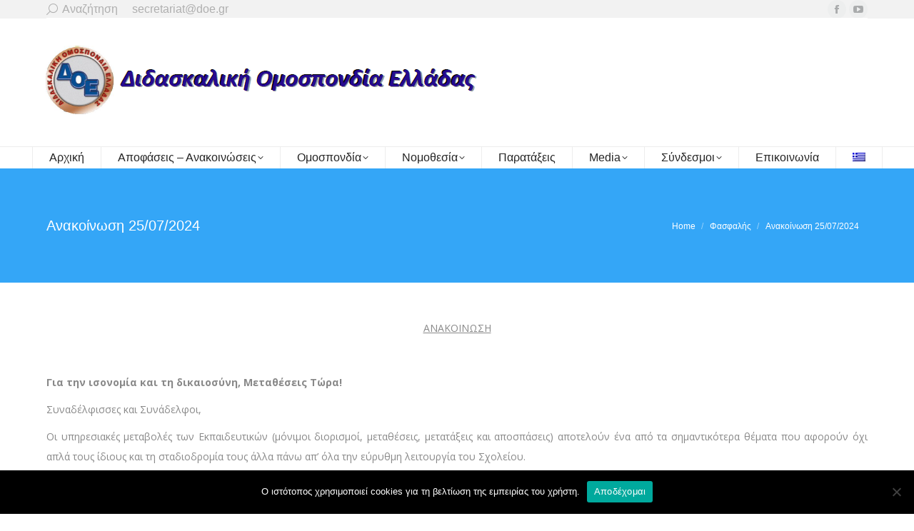

--- FILE ---
content_type: text/html; charset=UTF-8
request_url: https://doe.gr/%CE%B1%CE%BD%CE%B1%CE%BA%CE%BF%CE%AF%CE%BD%CF%89%CF%83%CE%B7-25-07-2024/
body_size: 20194
content:
<!DOCTYPE html>
<!--[if !(IE 6) | !(IE 7) | !(IE 8)  ]><!-->
<html lang="el" prefix="og: https://ogp.me/ns#" class="no-js">
<!--<![endif]-->
<head>
	<meta charset="UTF-8" />
		<meta name="viewport" content="width=device-width, initial-scale=1, maximum-scale=1, user-scalable=0">
		<meta name="theme-color" content="#28a7fb"/>	<link rel="profile" href="https://gmpg.org/xfn/11" />
	<link rel="alternate" hreflang="el" href="https://doe.gr/%ce%b1%ce%bd%ce%b1%ce%ba%ce%bf%ce%af%ce%bd%cf%89%cf%83%ce%b7-25-07-2024/" />
<link rel="alternate" hreflang="x-default" href="https://doe.gr/%ce%b1%ce%bd%ce%b1%ce%ba%ce%bf%ce%af%ce%bd%cf%89%cf%83%ce%b7-25-07-2024/" />

<!-- Search Engine Optimization by Rank Math - https://rankmath.com/ -->
<title>Ανακοίνωση 25/07/2024 - Διδασκαλική Ομοσπονδία Ελλάδας</title>
<meta name="robots" content="index, follow, max-snippet:-1, max-video-preview:-1, max-image-preview:large"/>
<link rel="canonical" href="https://doe.gr/%ce%b1%ce%bd%ce%b1%ce%ba%ce%bf%ce%af%ce%bd%cf%89%cf%83%ce%b7-25-07-2024/" />
<meta property="og:locale" content="el_GR" />
<meta property="og:type" content="article" />
<meta property="og:title" content="Ανακοίνωση 25/07/2024 - Διδασκαλική Ομοσπονδία Ελλάδας" />
<meta property="og:description" content="ΑΝΑΚΟΙΝΩΣΗ &nbsp; Για την ισονομία και τη δικαιοσύνη, Μεταθέσεις Tώρα! Συναδέλφισσες και Συνάδελφοι, Οι υπηρεσιακές μεταβολές των Εκπαιδευτικών (μόνιμοι διορισμοί, μεταθέσεις, μετατάξεις και αποσπάσεις) αποτελούν ένα από τα σημαντικότερα θέματα που αφορούν όχι απλά τους ίδιους και τη σταδιοδρομία τους άλλα πάνω απ&#8217; όλα την εύρυθμη λειτουργία του Σχολείου. Ο Κλάδος διαχρονικά βάζει στα πρώτα&hellip;" />
<meta property="og:url" content="https://doe.gr/%ce%b1%ce%bd%ce%b1%ce%ba%ce%bf%ce%af%ce%bd%cf%89%cf%83%ce%b7-25-07-2024/" />
<meta property="og:site_name" content="Διδασκαλική Ομοσπονδία Ελλάδας" />
<meta property="article:publisher" content="https://www.facebook.com/groups/448662085174494/?fref=ts" />
<meta property="article:section" content="Φασφαλής" />
<meta property="og:updated_time" content="2024-07-29T10:45:30+03:00" />
<meta property="article:published_time" content="2024-07-29T10:44:20+03:00" />
<meta property="article:modified_time" content="2024-07-29T10:45:30+03:00" />
<meta name="twitter:card" content="summary_large_image" />
<meta name="twitter:title" content="Ανακοίνωση 25/07/2024 - Διδασκαλική Ομοσπονδία Ελλάδας" />
<meta name="twitter:description" content="ΑΝΑΚΟΙΝΩΣΗ &nbsp; Για την ισονομία και τη δικαιοσύνη, Μεταθέσεις Tώρα! Συναδέλφισσες και Συνάδελφοι, Οι υπηρεσιακές μεταβολές των Εκπαιδευτικών (μόνιμοι διορισμοί, μεταθέσεις, μετατάξεις και αποσπάσεις) αποτελούν ένα από τα σημαντικότερα θέματα που αφορούν όχι απλά τους ίδιους και τη σταδιοδρομία τους άλλα πάνω απ&#8217; όλα την εύρυθμη λειτουργία του Σχολείου. Ο Κλάδος διαχρονικά βάζει στα πρώτα&hellip;" />
<script type="application/ld+json" class="rank-math-schema">{"@context":"https://schema.org","@graph":[{"@type":["EducationalOrganization","Organization"],"@id":"https://doe.gr/#organization","name":"\u0394\u03b9\u03b4\u03b1\u03c3\u03ba\u03b1\u03bb\u03b9\u03ba\u03ae \u039f\u03bc\u03bf\u03c3\u03c0\u03bf\u03bd\u03b4\u03af\u03b1 \u0395\u03bb\u03bb\u03ac\u03b4\u03b1\u03c2","url":"https://doe.gr","sameAs":["https://www.facebook.com/groups/448662085174494/?fref=ts"],"logo":{"@type":"ImageObject","@id":"https://doe.gr/#logo","url":"http://doe.gr/wp-content/uploads/2017/10/doelogosm.jpg","contentUrl":"http://doe.gr/wp-content/uploads/2017/10/doelogosm.jpg","caption":"\u0394\u03b9\u03b4\u03b1\u03c3\u03ba\u03b1\u03bb\u03b9\u03ba\u03ae \u039f\u03bc\u03bf\u03c3\u03c0\u03bf\u03bd\u03b4\u03af\u03b1 \u0395\u03bb\u03bb\u03ac\u03b4\u03b1\u03c2","inLanguage":"el","width":"115","height":"111"}},{"@type":"WebSite","@id":"https://doe.gr/#website","url":"https://doe.gr","name":"\u0394\u03b9\u03b4\u03b1\u03c3\u03ba\u03b1\u03bb\u03b9\u03ba\u03ae \u039f\u03bc\u03bf\u03c3\u03c0\u03bf\u03bd\u03b4\u03af\u03b1 \u0395\u03bb\u03bb\u03ac\u03b4\u03b1\u03c2","publisher":{"@id":"https://doe.gr/#organization"},"inLanguage":"el"},{"@type":"ImageObject","@id":"https://doe.gr/wp-content/uploads/2017/10/logo.png","url":"https://doe.gr/wp-content/uploads/2017/10/logo.png","width":"630","height":"116","inLanguage":"el"},{"@type":"WebPage","@id":"https://doe.gr/%ce%b1%ce%bd%ce%b1%ce%ba%ce%bf%ce%af%ce%bd%cf%89%cf%83%ce%b7-25-07-2024/#webpage","url":"https://doe.gr/%ce%b1%ce%bd%ce%b1%ce%ba%ce%bf%ce%af%ce%bd%cf%89%cf%83%ce%b7-25-07-2024/","name":"\u0391\u03bd\u03b1\u03ba\u03bf\u03af\u03bd\u03c9\u03c3\u03b7 25/07/2024 - \u0394\u03b9\u03b4\u03b1\u03c3\u03ba\u03b1\u03bb\u03b9\u03ba\u03ae \u039f\u03bc\u03bf\u03c3\u03c0\u03bf\u03bd\u03b4\u03af\u03b1 \u0395\u03bb\u03bb\u03ac\u03b4\u03b1\u03c2","datePublished":"2024-07-29T10:44:20+03:00","dateModified":"2024-07-29T10:45:30+03:00","isPartOf":{"@id":"https://doe.gr/#website"},"primaryImageOfPage":{"@id":"https://doe.gr/wp-content/uploads/2017/10/logo.png"},"inLanguage":"el"},{"@type":"Person","@id":"https://doe.gr/%ce%b1%ce%bd%ce%b1%ce%ba%ce%bf%ce%af%ce%bd%cf%89%cf%83%ce%b7-25-07-2024/#author","name":"doe","image":{"@type":"ImageObject","@id":"https://secure.gravatar.com/avatar/6f1a35d22ded1e2af54abceba5f03e88?s=96&amp;d=mm&amp;r=g","url":"https://secure.gravatar.com/avatar/6f1a35d22ded1e2af54abceba5f03e88?s=96&amp;d=mm&amp;r=g","caption":"doe","inLanguage":"el"},"worksFor":{"@id":"https://doe.gr/#organization"}},{"@type":"BlogPosting","headline":"\u0391\u03bd\u03b1\u03ba\u03bf\u03af\u03bd\u03c9\u03c3\u03b7 25/07/2024 - \u0394\u03b9\u03b4\u03b1\u03c3\u03ba\u03b1\u03bb\u03b9\u03ba\u03ae \u039f\u03bc\u03bf\u03c3\u03c0\u03bf\u03bd\u03b4\u03af\u03b1 \u0395\u03bb\u03bb\u03ac\u03b4\u03b1\u03c2","datePublished":"2024-07-29T10:44:20+03:00","dateModified":"2024-07-29T10:45:30+03:00","articleSection":"\u03a6\u03b1\u03c3\u03c6\u03b1\u03bb\u03ae\u03c2","author":{"@id":"https://doe.gr/%ce%b1%ce%bd%ce%b1%ce%ba%ce%bf%ce%af%ce%bd%cf%89%cf%83%ce%b7-25-07-2024/#author","name":"doe"},"publisher":{"@id":"https://doe.gr/#organization"},"description":"\u0391\u039d\u0391\u039a\u039f\u0399\u039d\u03a9\u03a3\u0397","name":"\u0391\u03bd\u03b1\u03ba\u03bf\u03af\u03bd\u03c9\u03c3\u03b7 25/07/2024 - \u0394\u03b9\u03b4\u03b1\u03c3\u03ba\u03b1\u03bb\u03b9\u03ba\u03ae \u039f\u03bc\u03bf\u03c3\u03c0\u03bf\u03bd\u03b4\u03af\u03b1 \u0395\u03bb\u03bb\u03ac\u03b4\u03b1\u03c2","@id":"https://doe.gr/%ce%b1%ce%bd%ce%b1%ce%ba%ce%bf%ce%af%ce%bd%cf%89%cf%83%ce%b7-25-07-2024/#richSnippet","isPartOf":{"@id":"https://doe.gr/%ce%b1%ce%bd%ce%b1%ce%ba%ce%bf%ce%af%ce%bd%cf%89%cf%83%ce%b7-25-07-2024/#webpage"},"image":{"@id":"https://doe.gr/wp-content/uploads/2017/10/logo.png"},"inLanguage":"el","mainEntityOfPage":{"@id":"https://doe.gr/%ce%b1%ce%bd%ce%b1%ce%ba%ce%bf%ce%af%ce%bd%cf%89%cf%83%ce%b7-25-07-2024/#webpage"}}]}</script>
<!-- /Rank Math WordPress SEO plugin -->

<link rel='dns-prefetch' href='//fonts.googleapis.com' />
<link rel="alternate" type="application/rss+xml" title="Ροή RSS &raquo; Διδασκαλική Ομοσπονδία Ελλάδας" href="https://doe.gr/feed/" />
<link rel="alternate" type="application/rss+xml" title="Ροή Σχολίων &raquo; Διδασκαλική Ομοσπονδία Ελλάδας" href="https://doe.gr/comments/feed/" />
<link rel="alternate" type="application/rss+xml" title="Ροή Σχολίων Διδασκαλική Ομοσπονδία Ελλάδας &raquo; Ανακοίνωση 25/07/2024" href="https://doe.gr/%ce%b1%ce%bd%ce%b1%ce%ba%ce%bf%ce%af%ce%bd%cf%89%cf%83%ce%b7-25-07-2024/feed/" />
<script>
window._wpemojiSettings = {"baseUrl":"https:\/\/s.w.org\/images\/core\/emoji\/15.0.3\/72x72\/","ext":".png","svgUrl":"https:\/\/s.w.org\/images\/core\/emoji\/15.0.3\/svg\/","svgExt":".svg","source":{"concatemoji":"https:\/\/doe.gr\/wp-includes\/js\/wp-emoji-release.min.js?ver=6.5.7"}};
/*! This file is auto-generated */
!function(i,n){var o,s,e;function c(e){try{var t={supportTests:e,timestamp:(new Date).valueOf()};sessionStorage.setItem(o,JSON.stringify(t))}catch(e){}}function p(e,t,n){e.clearRect(0,0,e.canvas.width,e.canvas.height),e.fillText(t,0,0);var t=new Uint32Array(e.getImageData(0,0,e.canvas.width,e.canvas.height).data),r=(e.clearRect(0,0,e.canvas.width,e.canvas.height),e.fillText(n,0,0),new Uint32Array(e.getImageData(0,0,e.canvas.width,e.canvas.height).data));return t.every(function(e,t){return e===r[t]})}function u(e,t,n){switch(t){case"flag":return n(e,"\ud83c\udff3\ufe0f\u200d\u26a7\ufe0f","\ud83c\udff3\ufe0f\u200b\u26a7\ufe0f")?!1:!n(e,"\ud83c\uddfa\ud83c\uddf3","\ud83c\uddfa\u200b\ud83c\uddf3")&&!n(e,"\ud83c\udff4\udb40\udc67\udb40\udc62\udb40\udc65\udb40\udc6e\udb40\udc67\udb40\udc7f","\ud83c\udff4\u200b\udb40\udc67\u200b\udb40\udc62\u200b\udb40\udc65\u200b\udb40\udc6e\u200b\udb40\udc67\u200b\udb40\udc7f");case"emoji":return!n(e,"\ud83d\udc26\u200d\u2b1b","\ud83d\udc26\u200b\u2b1b")}return!1}function f(e,t,n){var r="undefined"!=typeof WorkerGlobalScope&&self instanceof WorkerGlobalScope?new OffscreenCanvas(300,150):i.createElement("canvas"),a=r.getContext("2d",{willReadFrequently:!0}),o=(a.textBaseline="top",a.font="600 32px Arial",{});return e.forEach(function(e){o[e]=t(a,e,n)}),o}function t(e){var t=i.createElement("script");t.src=e,t.defer=!0,i.head.appendChild(t)}"undefined"!=typeof Promise&&(o="wpEmojiSettingsSupports",s=["flag","emoji"],n.supports={everything:!0,everythingExceptFlag:!0},e=new Promise(function(e){i.addEventListener("DOMContentLoaded",e,{once:!0})}),new Promise(function(t){var n=function(){try{var e=JSON.parse(sessionStorage.getItem(o));if("object"==typeof e&&"number"==typeof e.timestamp&&(new Date).valueOf()<e.timestamp+604800&&"object"==typeof e.supportTests)return e.supportTests}catch(e){}return null}();if(!n){if("undefined"!=typeof Worker&&"undefined"!=typeof OffscreenCanvas&&"undefined"!=typeof URL&&URL.createObjectURL&&"undefined"!=typeof Blob)try{var e="postMessage("+f.toString()+"("+[JSON.stringify(s),u.toString(),p.toString()].join(",")+"));",r=new Blob([e],{type:"text/javascript"}),a=new Worker(URL.createObjectURL(r),{name:"wpTestEmojiSupports"});return void(a.onmessage=function(e){c(n=e.data),a.terminate(),t(n)})}catch(e){}c(n=f(s,u,p))}t(n)}).then(function(e){for(var t in e)n.supports[t]=e[t],n.supports.everything=n.supports.everything&&n.supports[t],"flag"!==t&&(n.supports.everythingExceptFlag=n.supports.everythingExceptFlag&&n.supports[t]);n.supports.everythingExceptFlag=n.supports.everythingExceptFlag&&!n.supports.flag,n.DOMReady=!1,n.readyCallback=function(){n.DOMReady=!0}}).then(function(){return e}).then(function(){var e;n.supports.everything||(n.readyCallback(),(e=n.source||{}).concatemoji?t(e.concatemoji):e.wpemoji&&e.twemoji&&(t(e.twemoji),t(e.wpemoji)))}))}((window,document),window._wpemojiSettings);
</script>
<style id='wp-emoji-styles-inline-css'>

	img.wp-smiley, img.emoji {
		display: inline !important;
		border: none !important;
		box-shadow: none !important;
		height: 1em !important;
		width: 1em !important;
		margin: 0 0.07em !important;
		vertical-align: -0.1em !important;
		background: none !important;
		padding: 0 !important;
	}
</style>
<style id='rank-math-toc-block-style-inline-css'>
.wp-block-rank-math-toc-block nav ol{counter-reset:item}.wp-block-rank-math-toc-block nav ol li{display:block}.wp-block-rank-math-toc-block nav ol li:before{content:counters(item, ".") ". ";counter-increment:item}

</style>
<style id='classic-theme-styles-inline-css'>
/*! This file is auto-generated */
.wp-block-button__link{color:#fff;background-color:#32373c;border-radius:9999px;box-shadow:none;text-decoration:none;padding:calc(.667em + 2px) calc(1.333em + 2px);font-size:1.125em}.wp-block-file__button{background:#32373c;color:#fff;text-decoration:none}
</style>
<style id='global-styles-inline-css'>
body{--wp--preset--color--black: #000000;--wp--preset--color--cyan-bluish-gray: #abb8c3;--wp--preset--color--white: #FFF;--wp--preset--color--pale-pink: #f78da7;--wp--preset--color--vivid-red: #cf2e2e;--wp--preset--color--luminous-vivid-orange: #ff6900;--wp--preset--color--luminous-vivid-amber: #fcb900;--wp--preset--color--light-green-cyan: #7bdcb5;--wp--preset--color--vivid-green-cyan: #00d084;--wp--preset--color--pale-cyan-blue: #8ed1fc;--wp--preset--color--vivid-cyan-blue: #0693e3;--wp--preset--color--vivid-purple: #9b51e0;--wp--preset--color--accent: #28a7fb;--wp--preset--color--dark-gray: #111;--wp--preset--color--light-gray: #767676;--wp--preset--gradient--vivid-cyan-blue-to-vivid-purple: linear-gradient(135deg,rgba(6,147,227,1) 0%,rgb(155,81,224) 100%);--wp--preset--gradient--light-green-cyan-to-vivid-green-cyan: linear-gradient(135deg,rgb(122,220,180) 0%,rgb(0,208,130) 100%);--wp--preset--gradient--luminous-vivid-amber-to-luminous-vivid-orange: linear-gradient(135deg,rgba(252,185,0,1) 0%,rgba(255,105,0,1) 100%);--wp--preset--gradient--luminous-vivid-orange-to-vivid-red: linear-gradient(135deg,rgba(255,105,0,1) 0%,rgb(207,46,46) 100%);--wp--preset--gradient--very-light-gray-to-cyan-bluish-gray: linear-gradient(135deg,rgb(238,238,238) 0%,rgb(169,184,195) 100%);--wp--preset--gradient--cool-to-warm-spectrum: linear-gradient(135deg,rgb(74,234,220) 0%,rgb(151,120,209) 20%,rgb(207,42,186) 40%,rgb(238,44,130) 60%,rgb(251,105,98) 80%,rgb(254,248,76) 100%);--wp--preset--gradient--blush-light-purple: linear-gradient(135deg,rgb(255,206,236) 0%,rgb(152,150,240) 100%);--wp--preset--gradient--blush-bordeaux: linear-gradient(135deg,rgb(254,205,165) 0%,rgb(254,45,45) 50%,rgb(107,0,62) 100%);--wp--preset--gradient--luminous-dusk: linear-gradient(135deg,rgb(255,203,112) 0%,rgb(199,81,192) 50%,rgb(65,88,208) 100%);--wp--preset--gradient--pale-ocean: linear-gradient(135deg,rgb(255,245,203) 0%,rgb(182,227,212) 50%,rgb(51,167,181) 100%);--wp--preset--gradient--electric-grass: linear-gradient(135deg,rgb(202,248,128) 0%,rgb(113,206,126) 100%);--wp--preset--gradient--midnight: linear-gradient(135deg,rgb(2,3,129) 0%,rgb(40,116,252) 100%);--wp--preset--font-size--small: 13px;--wp--preset--font-size--medium: 20px;--wp--preset--font-size--large: 36px;--wp--preset--font-size--x-large: 42px;--wp--preset--spacing--20: 0.44rem;--wp--preset--spacing--30: 0.67rem;--wp--preset--spacing--40: 1rem;--wp--preset--spacing--50: 1.5rem;--wp--preset--spacing--60: 2.25rem;--wp--preset--spacing--70: 3.38rem;--wp--preset--spacing--80: 5.06rem;--wp--preset--shadow--natural: 6px 6px 9px rgba(0, 0, 0, 0.2);--wp--preset--shadow--deep: 12px 12px 50px rgba(0, 0, 0, 0.4);--wp--preset--shadow--sharp: 6px 6px 0px rgba(0, 0, 0, 0.2);--wp--preset--shadow--outlined: 6px 6px 0px -3px rgba(255, 255, 255, 1), 6px 6px rgba(0, 0, 0, 1);--wp--preset--shadow--crisp: 6px 6px 0px rgba(0, 0, 0, 1);}:where(.is-layout-flex){gap: 0.5em;}:where(.is-layout-grid){gap: 0.5em;}body .is-layout-flex{display: flex;}body .is-layout-flex{flex-wrap: wrap;align-items: center;}body .is-layout-flex > *{margin: 0;}body .is-layout-grid{display: grid;}body .is-layout-grid > *{margin: 0;}:where(.wp-block-columns.is-layout-flex){gap: 2em;}:where(.wp-block-columns.is-layout-grid){gap: 2em;}:where(.wp-block-post-template.is-layout-flex){gap: 1.25em;}:where(.wp-block-post-template.is-layout-grid){gap: 1.25em;}.has-black-color{color: var(--wp--preset--color--black) !important;}.has-cyan-bluish-gray-color{color: var(--wp--preset--color--cyan-bluish-gray) !important;}.has-white-color{color: var(--wp--preset--color--white) !important;}.has-pale-pink-color{color: var(--wp--preset--color--pale-pink) !important;}.has-vivid-red-color{color: var(--wp--preset--color--vivid-red) !important;}.has-luminous-vivid-orange-color{color: var(--wp--preset--color--luminous-vivid-orange) !important;}.has-luminous-vivid-amber-color{color: var(--wp--preset--color--luminous-vivid-amber) !important;}.has-light-green-cyan-color{color: var(--wp--preset--color--light-green-cyan) !important;}.has-vivid-green-cyan-color{color: var(--wp--preset--color--vivid-green-cyan) !important;}.has-pale-cyan-blue-color{color: var(--wp--preset--color--pale-cyan-blue) !important;}.has-vivid-cyan-blue-color{color: var(--wp--preset--color--vivid-cyan-blue) !important;}.has-vivid-purple-color{color: var(--wp--preset--color--vivid-purple) !important;}.has-black-background-color{background-color: var(--wp--preset--color--black) !important;}.has-cyan-bluish-gray-background-color{background-color: var(--wp--preset--color--cyan-bluish-gray) !important;}.has-white-background-color{background-color: var(--wp--preset--color--white) !important;}.has-pale-pink-background-color{background-color: var(--wp--preset--color--pale-pink) !important;}.has-vivid-red-background-color{background-color: var(--wp--preset--color--vivid-red) !important;}.has-luminous-vivid-orange-background-color{background-color: var(--wp--preset--color--luminous-vivid-orange) !important;}.has-luminous-vivid-amber-background-color{background-color: var(--wp--preset--color--luminous-vivid-amber) !important;}.has-light-green-cyan-background-color{background-color: var(--wp--preset--color--light-green-cyan) !important;}.has-vivid-green-cyan-background-color{background-color: var(--wp--preset--color--vivid-green-cyan) !important;}.has-pale-cyan-blue-background-color{background-color: var(--wp--preset--color--pale-cyan-blue) !important;}.has-vivid-cyan-blue-background-color{background-color: var(--wp--preset--color--vivid-cyan-blue) !important;}.has-vivid-purple-background-color{background-color: var(--wp--preset--color--vivid-purple) !important;}.has-black-border-color{border-color: var(--wp--preset--color--black) !important;}.has-cyan-bluish-gray-border-color{border-color: var(--wp--preset--color--cyan-bluish-gray) !important;}.has-white-border-color{border-color: var(--wp--preset--color--white) !important;}.has-pale-pink-border-color{border-color: var(--wp--preset--color--pale-pink) !important;}.has-vivid-red-border-color{border-color: var(--wp--preset--color--vivid-red) !important;}.has-luminous-vivid-orange-border-color{border-color: var(--wp--preset--color--luminous-vivid-orange) !important;}.has-luminous-vivid-amber-border-color{border-color: var(--wp--preset--color--luminous-vivid-amber) !important;}.has-light-green-cyan-border-color{border-color: var(--wp--preset--color--light-green-cyan) !important;}.has-vivid-green-cyan-border-color{border-color: var(--wp--preset--color--vivid-green-cyan) !important;}.has-pale-cyan-blue-border-color{border-color: var(--wp--preset--color--pale-cyan-blue) !important;}.has-vivid-cyan-blue-border-color{border-color: var(--wp--preset--color--vivid-cyan-blue) !important;}.has-vivid-purple-border-color{border-color: var(--wp--preset--color--vivid-purple) !important;}.has-vivid-cyan-blue-to-vivid-purple-gradient-background{background: var(--wp--preset--gradient--vivid-cyan-blue-to-vivid-purple) !important;}.has-light-green-cyan-to-vivid-green-cyan-gradient-background{background: var(--wp--preset--gradient--light-green-cyan-to-vivid-green-cyan) !important;}.has-luminous-vivid-amber-to-luminous-vivid-orange-gradient-background{background: var(--wp--preset--gradient--luminous-vivid-amber-to-luminous-vivid-orange) !important;}.has-luminous-vivid-orange-to-vivid-red-gradient-background{background: var(--wp--preset--gradient--luminous-vivid-orange-to-vivid-red) !important;}.has-very-light-gray-to-cyan-bluish-gray-gradient-background{background: var(--wp--preset--gradient--very-light-gray-to-cyan-bluish-gray) !important;}.has-cool-to-warm-spectrum-gradient-background{background: var(--wp--preset--gradient--cool-to-warm-spectrum) !important;}.has-blush-light-purple-gradient-background{background: var(--wp--preset--gradient--blush-light-purple) !important;}.has-blush-bordeaux-gradient-background{background: var(--wp--preset--gradient--blush-bordeaux) !important;}.has-luminous-dusk-gradient-background{background: var(--wp--preset--gradient--luminous-dusk) !important;}.has-pale-ocean-gradient-background{background: var(--wp--preset--gradient--pale-ocean) !important;}.has-electric-grass-gradient-background{background: var(--wp--preset--gradient--electric-grass) !important;}.has-midnight-gradient-background{background: var(--wp--preset--gradient--midnight) !important;}.has-small-font-size{font-size: var(--wp--preset--font-size--small) !important;}.has-medium-font-size{font-size: var(--wp--preset--font-size--medium) !important;}.has-large-font-size{font-size: var(--wp--preset--font-size--large) !important;}.has-x-large-font-size{font-size: var(--wp--preset--font-size--x-large) !important;}
.wp-block-navigation a:where(:not(.wp-element-button)){color: inherit;}
:where(.wp-block-post-template.is-layout-flex){gap: 1.25em;}:where(.wp-block-post-template.is-layout-grid){gap: 1.25em;}
:where(.wp-block-columns.is-layout-flex){gap: 2em;}:where(.wp-block-columns.is-layout-grid){gap: 2em;}
.wp-block-pullquote{font-size: 1.5em;line-height: 1.6;}
</style>
<link rel='stylesheet' id='contact-form-7-css' href='https://doe.gr/wp-content/plugins/contact-form-7/includes/css/styles.css?ver=5.9.5' media='all' />
<link rel='stylesheet' id='cookie-notice-front-css' href='https://doe.gr/wp-content/plugins/cookie-notice/css/front.min.css?ver=2.4.16' media='all' />
<link rel='stylesheet' id='wpml-blocks-css' href='https://doe.gr/wp-content/plugins/sitepress-multilingual-cms/dist/css/blocks/styles.css?ver=4.6.10' media='all' />
<link rel='stylesheet' id='wpml-menu-item-0-css' href='https://doe.gr/wp-content/plugins/sitepress-multilingual-cms/templates/language-switchers/menu-item/style.min.css?ver=1' media='all' />
<link rel='stylesheet' id='dalt-general-css' href='https://doe.gr/wp-content/plugins/league-table/public/assets/css/general.css?ver=2.02' media='all' />
<link rel='stylesheet' id='the7-font-css' href='https://doe.gr/wp-content/themes/dt-the7/fonts/icomoon-the7-font/icomoon-the7-font.min.css?ver=11.12.2' media='all' />
<link rel='stylesheet' id='the7-awesome-fonts-css' href='https://doe.gr/wp-content/themes/dt-the7/fonts/FontAwesome/css/all.min.css?ver=11.12.2' media='all' />
<link rel='stylesheet' id='the7-awesome-fonts-back-css' href='https://doe.gr/wp-content/themes/dt-the7/fonts/FontAwesome/back-compat.min.css?ver=11.12.2' media='all' />
<link rel='stylesheet' id='the7-Defaults-css' href='https://doe.gr/wp-content/uploads/smile_fonts/Defaults/Defaults.css?ver=6.5.7' media='all' />
<link rel='stylesheet' id='the7-icomoon-brankic-32x32-css' href='https://doe.gr/wp-content/uploads/smile_fonts/icomoon-brankic-32x32/icomoon-brankic-32x32.css?ver=6.5.7' media='all' />
<link rel='stylesheet' id='the7-icomoon-free-social-contact-16x16-css' href='https://doe.gr/wp-content/uploads/smile_fonts/icomoon-free-social-contact-16x16/icomoon-free-social-contact-16x16.css?ver=6.5.7' media='all' />
<link rel='stylesheet' id='dt-web-fonts-css' href='https://fonts.googleapis.com/css?family=Open+Sans:400,600,700' media='all' />
<link rel='stylesheet' id='dt-main-css' href='https://doe.gr/wp-content/themes/dt-the7/css/main.min.css?ver=11.12.2' media='all' />
<style id='dt-main-inline-css'>
body #load {
  display: block;
  height: 100%;
  overflow: hidden;
  position: fixed;
  width: 100%;
  z-index: 9901;
  opacity: 1;
  visibility: visible;
  transition: all .35s ease-out;
}
.load-wrap {
  width: 100%;
  height: 100%;
  background-position: center center;
  background-repeat: no-repeat;
  text-align: center;
  display: -ms-flexbox;
  display: -ms-flex;
  display: flex;
  -ms-align-items: center;
  -ms-flex-align: center;
  align-items: center;
  -ms-flex-flow: column wrap;
  flex-flow: column wrap;
  -ms-flex-pack: center;
  -ms-justify-content: center;
  justify-content: center;
}
.load-wrap > svg {
  position: absolute;
  top: 50%;
  left: 50%;
  transform: translate(-50%,-50%);
}
#load {
  background: var(--the7-elementor-beautiful-loading-bg,#ffffff);
  --the7-beautiful-spinner-color2: var(--the7-beautiful-spinner-color,#34a6f7);
}

</style>
<link rel='stylesheet' id='the7-custom-scrollbar-css' href='https://doe.gr/wp-content/themes/dt-the7/lib/custom-scrollbar/custom-scrollbar.min.css?ver=11.12.2' media='all' />
<link rel='stylesheet' id='the7-wpbakery-css' href='https://doe.gr/wp-content/themes/dt-the7/css/wpbakery.min.css?ver=11.12.2' media='all' />
<link rel='stylesheet' id='the7-core-css' href='https://doe.gr/wp-content/plugins/dt-the7-core/assets/css/post-type.min.css?ver=2.7.9' media='all' />
<link rel='stylesheet' id='the7-css-vars-css' href='https://doe.gr/wp-content/uploads/the7-css/css-vars.css?ver=55847ac6c9ea' media='all' />
<link rel='stylesheet' id='dt-custom-css' href='https://doe.gr/wp-content/uploads/the7-css/custom.css?ver=55847ac6c9ea' media='all' />
<link rel='stylesheet' id='dt-media-css' href='https://doe.gr/wp-content/uploads/the7-css/media.css?ver=55847ac6c9ea' media='all' />
<link rel='stylesheet' id='the7-mega-menu-css' href='https://doe.gr/wp-content/uploads/the7-css/mega-menu.css?ver=55847ac6c9ea' media='all' />
<link rel='stylesheet' id='the7-elements-albums-portfolio-css' href='https://doe.gr/wp-content/uploads/the7-css/the7-elements-albums-portfolio.css?ver=55847ac6c9ea' media='all' />
<link rel='stylesheet' id='the7-elements-css' href='https://doe.gr/wp-content/uploads/the7-css/post-type-dynamic.css?ver=55847ac6c9ea' media='all' />
<link rel='stylesheet' id='style-css' href='https://doe.gr/wp-content/themes/dt-the7-child/style.css?ver=11.12.2' media='all' />
<link rel='stylesheet' id='__EPYT__style-css' href='https://doe.gr/wp-content/plugins/youtube-embed-plus/styles/ytprefs.min.css?ver=14.2.1.2' media='all' />
<style id='__EPYT__style-inline-css'>

                .epyt-gallery-thumb {
                        width: 25%;
                }
                
</style>
<link rel='stylesheet' id='hm_custom_css-css' href='https://doe.gr/wp-content/uploads/hm_custom_css_js/custom.css?ver=1507748969' media='all' />
<script src="https://doe.gr/wp-includes/js/jquery/jquery.min.js?ver=3.7.1" id="jquery-core-js"></script>
<script src="https://doe.gr/wp-includes/js/jquery/jquery-migrate.min.js?ver=3.4.1" id="jquery-migrate-js"></script>
<script id="wpml-cookie-js-extra">
var wpml_cookies = {"wp-wpml_current_language":{"value":"el","expires":1,"path":"\/"}};
var wpml_cookies = {"wp-wpml_current_language":{"value":"el","expires":1,"path":"\/"}};
</script>
<script src="https://doe.gr/wp-content/plugins/sitepress-multilingual-cms/res/js/cookies/language-cookie.js?ver=4.6.10" id="wpml-cookie-js" defer data-wp-strategy="defer"></script>
<script id="cookie-notice-front-js-before">
var cnArgs = {"ajaxUrl":"https:\/\/doe.gr\/wp-admin\/admin-ajax.php","nonce":"69a46842e8","hideEffect":"fade","position":"bottom","onScroll":false,"onScrollOffset":100,"onClick":false,"cookieName":"cookie_notice_accepted","cookieTime":2592000,"cookieTimeRejected":2592000,"globalCookie":false,"redirection":false,"cache":false,"revokeCookies":false,"revokeCookiesOpt":"automatic"};
</script>
<script src="https://doe.gr/wp-content/plugins/cookie-notice/js/front.min.js?ver=2.4.16" id="cookie-notice-front-js"></script>
<script src="//doe.gr/wp-content/plugins/revslider/sr6/assets/js/rbtools.min.js?ver=6.7.12" async id="tp-tools-js"></script>
<script src="//doe.gr/wp-content/plugins/revslider/sr6/assets/js/rs6.min.js?ver=6.7.12" async id="revmin-js"></script>
<script id="dt-above-fold-js-extra">
var dtLocal = {"themeUrl":"https:\/\/doe.gr\/wp-content\/themes\/dt-the7","passText":"To view this protected post, enter the password below:","moreButtonText":{"loading":"Loading...","loadMore":"Load more"},"postID":"19901","ajaxurl":"https:\/\/doe.gr\/wp-admin\/admin-ajax.php","REST":{"baseUrl":"https:\/\/doe.gr\/wp-json\/the7\/v1","endpoints":{"sendMail":"\/send-mail"}},"contactMessages":{"required":"\u0388\u03bd\u03b1 \u03ae \u03c0\u03b5\u03c1\u03b9\u03c3\u03c3\u03cc\u03c4\u03b5\u03c1\u03b1 \u03c0\u03b5\u03b4\u03af\u03b1 \u03b1\u03c0\u03b1\u03b9\u03c4\u03bf\u03cd\u03bd \u03ad\u03bb\u03b5\u03b3\u03c7\u03bf. \u03a0\u03b1\u03c1\u03b1\u03ba\u03b1\u03bb\u03ce \u03c0\u03c1\u03bf\u03c3\u03c0\u03b1\u03b8\u03ae\u03c3\u03c4\u03b5 \u03be\u03b1\u03bd\u03ac.","terms":"Please accept the privacy policy.","fillTheCaptchaError":"Please, fill the captcha."},"captchaSiteKey":"","ajaxNonce":"19152773b6","pageData":"","themeSettings":{"smoothScroll":"off","lazyLoading":false,"desktopHeader":{"height":210},"ToggleCaptionEnabled":"disabled","ToggleCaption":"Navigation","floatingHeader":{"showAfter":260,"showMenu":true,"height":60,"logo":{"showLogo":false,"html":"","url":"https:\/\/doe.gr\/"}},"topLine":{"floatingTopLine":{"logo":{"showLogo":false,"html":""}}},"mobileHeader":{"firstSwitchPoint":990,"secondSwitchPoint":700,"firstSwitchPointHeight":120,"secondSwitchPointHeight":76,"mobileToggleCaptionEnabled":"disabled","mobileToggleCaption":"Menu"},"stickyMobileHeaderFirstSwitch":{"logo":{"html":"<img class=\" preload-me\" src=\"https:\/\/doe.gr\/wp-content\/uploads\/2017\/10\/logo.png\" srcset=\"https:\/\/doe.gr\/wp-content\/uploads\/2017\/10\/logo.png 630w\" width=\"630\" height=\"116\"   sizes=\"630px\" alt=\"\u0394\u03b9\u03b4\u03b1\u03c3\u03ba\u03b1\u03bb\u03b9\u03ba\u03ae \u039f\u03bc\u03bf\u03c3\u03c0\u03bf\u03bd\u03b4\u03af\u03b1 \u0395\u03bb\u03bb\u03ac\u03b4\u03b1\u03c2\" \/>"}},"stickyMobileHeaderSecondSwitch":{"logo":{"html":"<img class=\" preload-me\" src=\"https:\/\/doe.gr\/wp-content\/uploads\/2017\/10\/logo.png\" srcset=\"https:\/\/doe.gr\/wp-content\/uploads\/2017\/10\/logo.png 630w\" width=\"630\" height=\"116\"   sizes=\"630px\" alt=\"\u0394\u03b9\u03b4\u03b1\u03c3\u03ba\u03b1\u03bb\u03b9\u03ba\u03ae \u039f\u03bc\u03bf\u03c3\u03c0\u03bf\u03bd\u03b4\u03af\u03b1 \u0395\u03bb\u03bb\u03ac\u03b4\u03b1\u03c2\" \/>"}},"sidebar":{"switchPoint":970},"boxedWidth":"1280px"},"VCMobileScreenWidth":"768"};
var dtShare = {"shareButtonText":{"facebook":"Share on Facebook","twitter":"Share on X","pinterest":"Pin it","linkedin":"Share on Linkedin","whatsapp":"Share on Whatsapp"},"overlayOpacity":"85"};
</script>
<script src="https://doe.gr/wp-content/themes/dt-the7/js/above-the-fold.min.js?ver=11.12.2" id="dt-above-fold-js"></script>
<script id="__ytprefs__-js-extra">
var _EPYT_ = {"ajaxurl":"https:\/\/doe.gr\/wp-admin\/admin-ajax.php","security":"7c6a38d2ff","gallery_scrolloffset":"20","eppathtoscripts":"https:\/\/doe.gr\/wp-content\/plugins\/youtube-embed-plus\/scripts\/","eppath":"https:\/\/doe.gr\/wp-content\/plugins\/youtube-embed-plus\/","epresponsiveselector":"[\"iframe.__youtube_prefs_widget__\"]","epdovol":"1","version":"14.2.1.2","evselector":"iframe.__youtube_prefs__[src], iframe[src*=\"youtube.com\/embed\/\"], iframe[src*=\"youtube-nocookie.com\/embed\/\"]","ajax_compat":"","maxres_facade":"eager","ytapi_load":"light","pause_others":"","stopMobileBuffer":"1","facade_mode":"","not_live_on_channel":"","vi_active":"","vi_js_posttypes":[]};
</script>
<script src="https://doe.gr/wp-content/plugins/youtube-embed-plus/scripts/ytprefs.min.js?ver=14.2.1.2" id="__ytprefs__-js"></script>
<script src="https://doe.gr/wp-content/uploads/hm_custom_css_js/custom.js?ver=1541930284" id="hm_custom_js-js"></script>
<script></script><link rel="https://api.w.org/" href="https://doe.gr/wp-json/" /><link rel="alternate" type="application/json" href="https://doe.gr/wp-json/wp/v2/posts/19901" /><link rel="EditURI" type="application/rsd+xml" title="RSD" href="https://doe.gr/xmlrpc.php?rsd" />
<meta name="generator" content="WordPress 6.5.7" />
<link rel='shortlink' href='https://doe.gr/?p=19901' />
<link rel="alternate" type="application/json+oembed" href="https://doe.gr/wp-json/oembed/1.0/embed?url=https%3A%2F%2Fdoe.gr%2F%25ce%25b1%25ce%25bd%25ce%25b1%25ce%25ba%25ce%25bf%25ce%25af%25ce%25bd%25cf%2589%25cf%2583%25ce%25b7-25-07-2024%2F" />
<link rel="alternate" type="text/xml+oembed" href="https://doe.gr/wp-json/oembed/1.0/embed?url=https%3A%2F%2Fdoe.gr%2F%25ce%25b1%25ce%25bd%25ce%25b1%25ce%25ba%25ce%25bf%25ce%25af%25ce%25bd%25cf%2589%25cf%2583%25ce%25b7-25-07-2024%2F&#038;format=xml" />
<meta name="generator" content="WPML ver:4.6.10 stt:1,13;" />
<script type="text/javascript">
(function(url){
	if(/(?:Chrome\/26\.0\.1410\.63 Safari\/537\.31|WordfenceTestMonBot)/.test(navigator.userAgent)){ return; }
	var addEvent = function(evt, handler) {
		if (window.addEventListener) {
			document.addEventListener(evt, handler, false);
		} else if (window.attachEvent) {
			document.attachEvent('on' + evt, handler);
		}
	};
	var removeEvent = function(evt, handler) {
		if (window.removeEventListener) {
			document.removeEventListener(evt, handler, false);
		} else if (window.detachEvent) {
			document.detachEvent('on' + evt, handler);
		}
	};
	var evts = 'contextmenu dblclick drag dragend dragenter dragleave dragover dragstart drop keydown keypress keyup mousedown mousemove mouseout mouseover mouseup mousewheel scroll'.split(' ');
	var logHuman = function() {
		if (window.wfLogHumanRan) { return; }
		window.wfLogHumanRan = true;
		var wfscr = document.createElement('script');
		wfscr.type = 'text/javascript';
		wfscr.async = true;
		wfscr.src = url + '&r=' + Math.random();
		(document.getElementsByTagName('head')[0]||document.getElementsByTagName('body')[0]).appendChild(wfscr);
		for (var i = 0; i < evts.length; i++) {
			removeEvent(evts[i], logHuman);
		}
	};
	for (var i = 0; i < evts.length; i++) {
		addEvent(evts[i], logHuman);
	}
})('//doe.gr/?wordfence_lh=1&hid=669CA4A99973F0799CDCE2E1331C91D6');
</script><link href="https://fonts.googleapis.com/css?family=Open+Sans&#038;subset=cyrillic,cyrillic-ext,greek,greek-ext,latin-ext,vietnamese" rel="stylesheet"><link rel="pingback" href="https://doe.gr/xmlrpc.php">
<meta property="og:site_name" content="Διδασκαλική Ομοσπονδία Ελλάδας" />
<meta property="og:title" content="Ανακοίνωση 25/07/2024" />
<meta property="og:description" content="ΑΝΑΚΟΙΝΩΣΗ &nbsp; Για την ισονομία και τη δικαιοσύνη, Μεταθέσεις Tώρα! Συναδέλφισσες και Συνάδελφοι, Οι υπηρεσιακές μεταβολές των Εκπαιδευτικών (μόνιμοι διορισμοί, μεταθέσεις, μετατάξεις και αποσπάσεις) αποτελούν ένα από τα σημαντικότερα θέματα που αφορούν όχι απλά τους ίδιους και τη σταδιοδρομία τους άλλα πάνω απ&#8217; όλα την εύρυθμη λειτουργία του Σχολείου. Ο Κλάδος διαχρονικά βάζει στα πρώτα&hellip;" />
<meta property="og:url" content="https://doe.gr/%ce%b1%ce%bd%ce%b1%ce%ba%ce%bf%ce%af%ce%bd%cf%89%cf%83%ce%b7-25-07-2024/" />
<meta property="og:type" content="article" />
<meta name="generator" content="Powered by WPBakery Page Builder - drag and drop page builder for WordPress."/>
<script id="google_gtagjs" src="https://www.googletagmanager.com/gtag/js?id=G-4L4SKLTG54" async></script>
<script id="google_gtagjs-inline">
window.dataLayer = window.dataLayer || [];function gtag(){dataLayer.push(arguments);}gtag('js', new Date());gtag('config', 'G-4L4SKLTG54', {} );
</script>
<meta name="generator" content="Powered by Slider Revolution 6.7.12 - responsive, Mobile-Friendly Slider Plugin for WordPress with comfortable drag and drop interface." />
<script type="text/javascript" id="the7-loader-script">
document.addEventListener("DOMContentLoaded", function(event) {
	var load = document.getElementById("load");
	if(!load.classList.contains('loader-removed')){
		var removeLoading = setTimeout(function() {
			load.className += " loader-removed";
		}, 300);
	}
});
</script>
		<link rel="icon" href="https://doe.gr/wp-content/uploads/2017/10/favicon-16x16.png" type="image/png" sizes="16x16"/><link rel="icon" href="https://doe.gr/wp-content/uploads/2017/10/favicon-32x32.png" type="image/png" sizes="32x32"/><link rel="apple-touch-icon" href="https://doe.gr/wp-content/uploads/2017/10/apple-icon-60x60.png"><link rel="apple-touch-icon" sizes="76x76" href="https://doe.gr/wp-content/uploads/2017/10/apple-icon-76x76.png"><link rel="apple-touch-icon" sizes="120x120" href="https://doe.gr/wp-content/uploads/2017/10/apple-icon-120x120.png"><link rel="apple-touch-icon" sizes="152x152" href="https://doe.gr/wp-content/uploads/2017/10/apple-icon-152x152.png"><script>function setREVStartSize(e){
			//window.requestAnimationFrame(function() {
				window.RSIW = window.RSIW===undefined ? window.innerWidth : window.RSIW;
				window.RSIH = window.RSIH===undefined ? window.innerHeight : window.RSIH;
				try {
					var pw = document.getElementById(e.c).parentNode.offsetWidth,
						newh;
					pw = pw===0 || isNaN(pw) || (e.l=="fullwidth" || e.layout=="fullwidth") ? window.RSIW : pw;
					e.tabw = e.tabw===undefined ? 0 : parseInt(e.tabw);
					e.thumbw = e.thumbw===undefined ? 0 : parseInt(e.thumbw);
					e.tabh = e.tabh===undefined ? 0 : parseInt(e.tabh);
					e.thumbh = e.thumbh===undefined ? 0 : parseInt(e.thumbh);
					e.tabhide = e.tabhide===undefined ? 0 : parseInt(e.tabhide);
					e.thumbhide = e.thumbhide===undefined ? 0 : parseInt(e.thumbhide);
					e.mh = e.mh===undefined || e.mh=="" || e.mh==="auto" ? 0 : parseInt(e.mh,0);
					if(e.layout==="fullscreen" || e.l==="fullscreen")
						newh = Math.max(e.mh,window.RSIH);
					else{
						e.gw = Array.isArray(e.gw) ? e.gw : [e.gw];
						for (var i in e.rl) if (e.gw[i]===undefined || e.gw[i]===0) e.gw[i] = e.gw[i-1];
						e.gh = e.el===undefined || e.el==="" || (Array.isArray(e.el) && e.el.length==0)? e.gh : e.el;
						e.gh = Array.isArray(e.gh) ? e.gh : [e.gh];
						for (var i in e.rl) if (e.gh[i]===undefined || e.gh[i]===0) e.gh[i] = e.gh[i-1];
											
						var nl = new Array(e.rl.length),
							ix = 0,
							sl;
						e.tabw = e.tabhide>=pw ? 0 : e.tabw;
						e.thumbw = e.thumbhide>=pw ? 0 : e.thumbw;
						e.tabh = e.tabhide>=pw ? 0 : e.tabh;
						e.thumbh = e.thumbhide>=pw ? 0 : e.thumbh;
						for (var i in e.rl) nl[i] = e.rl[i]<window.RSIW ? 0 : e.rl[i];
						sl = nl[0];
						for (var i in nl) if (sl>nl[i] && nl[i]>0) { sl = nl[i]; ix=i;}
						var m = pw>(e.gw[ix]+e.tabw+e.thumbw) ? 1 : (pw-(e.tabw+e.thumbw)) / (e.gw[ix]);
						newh =  (e.gh[ix] * m) + (e.tabh + e.thumbh);
					}
					var el = document.getElementById(e.c);
					if (el!==null && el) el.style.height = newh+"px";
					el = document.getElementById(e.c+"_wrapper");
					if (el!==null && el) {
						el.style.height = newh+"px";
						el.style.display = "block";
					}
				} catch(e){
					console.log("Failure at Presize of Slider:" + e)
				}
			//});
		  };</script>
<noscript><style> .wpb_animate_when_almost_visible { opacity: 1; }</style></noscript><style id='the7-custom-inline-css' type='text/css'>
/* Pricing tables paddings */
.custom_pricing_box .ult_pricing_table .ult_price_link {padding-bottom: 30px;}
.custom_pricing_box .ult_pricing_table .ult_pricing_heading {padding-bottom:0px; padding-top:15px;}

/*dioikitiko sumboulio*/
.team-media span img{
width:40% !important;
}

.team-media span{
padding-bottom: 40% !important;
}

.cont-id-0 .wf-cell{
padding-bottom: 0px !important;
}

/*sullogoi tabs*/


.ult_tabmenu li a{
padding: 5px !important;
}


</style>
</head>
<body id="the7-body" class="post-template-default single single-post postid-19901 single-format-standard wp-embed-responsive cookies-not-set the7-core-ver-2.7.9 no-comments dt-responsive-on right-mobile-menu-close-icon ouside-menu-close-icon mobile-hamburger-close-bg-enable mobile-hamburger-close-bg-hover-enable  fade-medium-mobile-menu-close-icon fade-medium-menu-close-icon srcset-enabled btn-flat custom-btn-color custom-btn-hover-color phantom-slide phantom-shadow-decoration phantom-logo-off floating-mobile-menu-icon top-header first-switch-logo-left first-switch-menu-right second-switch-logo-left second-switch-menu-right right-mobile-menu layzr-loading-on popup-message-style the7-ver-11.12.2 dt-fa-compatibility wpb-js-composer js-comp-ver-7.6 vc_responsive">
<!-- The7 11.12.2 -->
<div id="load" class="ring-loader">
	<div class="load-wrap">
<style type="text/css">
    .the7-spinner {
        width: 72px;
        height: 72px;
        position: relative;
    }
    .the7-spinner > div {
        border-radius: 50%;
        width: 9px;
        left: 0;
        box-sizing: border-box;
        display: block;
        position: absolute;
        border: 9px solid #fff;
        width: 72px;
        height: 72px;
    }
    .the7-spinner-ring-bg{
        opacity: 0.25;
    }
    div.the7-spinner-ring {
        animation: spinner-animation 0.8s cubic-bezier(1, 1, 1, 1) infinite;
        border-color:var(--the7-beautiful-spinner-color2) transparent transparent transparent;
    }

    @keyframes spinner-animation{
        from{
            transform: rotate(0deg);
        }
        to {
            transform: rotate(360deg);
        }
    }
</style>

<div class="the7-spinner">
    <div class="the7-spinner-ring-bg"></div>
    <div class="the7-spinner-ring"></div>
</div></div>
</div>
<div id="page" >
	<a class="skip-link screen-reader-text" href="#content">Skip to content</a>

<div class="masthead classic-header justify full-width-line widgets full-height dividers surround shadow-mobile-header-decoration small-mobile-menu-icon mobile-menu-icon-bg-on mobile-menu-icon-hover-bg-on dt-parent-menu-clickable show-sub-menu-on-hover show-mobile-logo"  role="banner">

	<div class="top-bar line-content top-bar-line-hide">
	<div class="top-bar-bg" ></div>
	<div class="left-widgets mini-widgets"><div class="mini-search show-on-desktop near-logo-first-switch in-menu-second-switch popup-search custom-icon"><form class="searchform mini-widget-searchform" role="search" method="get" action="https://doe.gr/">

	<div class="screen-reader-text">Search:</div>

	
		<a href="" class="submit"><i class=" mw-icon the7-mw-icon-search"></i><span>Αναζήτηση</span></a>
		<div class="popup-search-wrap">
			<input type="text" class="field searchform-s" name="s" value="" placeholder="Type and hit enter &hellip;" title="Search form"/>
			<a href="" class="search-icon"><i class="the7-mw-icon-search"></i></a>
		</div>

	<input type="hidden" name="lang" value="el"/>		<input type="submit" class="assistive-text searchsubmit" value="Go!"/>
</form>
</div><span class="mini-contacts email mini-icon-off show-on-desktop in-menu-first-switch in-menu-second-switch">secretariat@doe.gr</span></div><div class="right-widgets mini-widgets"><div class="soc-ico show-on-desktop near-logo-first-switch in-menu-second-switch custom-bg disabled-border border-off hover-accent-bg hover-disabled-border  hover-border-off"><a title="Facebook page opens in new window" href="https://www.facebook.com/groups/448662085174494/?fref=ts" target="_blank" class="facebook"><span class="soc-font-icon"></span><span class="screen-reader-text">Facebook page opens in new window</span></a><a title="YouTube page opens in new window" href="https://www.youtube.com/channel/UC51rRXio2DM7jepbm_s0XUQ/featured" target="_blank" class="you-tube"><span class="soc-font-icon"></span><span class="screen-reader-text">YouTube page opens in new window</span></a></div></div></div>

	<header class="header-bar">

		<div class="branding">
	<div id="site-title" class="assistive-text">Διδασκαλική Ομοσπονδία Ελλάδας</div>
	<div id="site-description" class="assistive-text"></div>
	<a class="" href="https://doe.gr/"><img class=" preload-me" src="https://doe.gr/wp-content/uploads/2017/10/logo.png" srcset="https://doe.gr/wp-content/uploads/2017/10/logo.png 630w" width="630" height="116"   sizes="630px" alt="Διδασκαλική Ομοσπονδία Ελλάδας" /><img class="mobile-logo preload-me" src="https://doe.gr/wp-content/uploads/2017/10/logo.png" srcset="https://doe.gr/wp-content/uploads/2017/10/logo.png 630w" width="630" height="116"   sizes="630px" alt="Διδασκαλική Ομοσπονδία Ελλάδας" /></a><div class="mini-widgets"></div><div class="mini-widgets"></div></div>

		<nav class="navigation">

			<ul id="primary-menu" class="main-nav bg-outline-decoration hover-bg-decoration active-bg-decoration active-line-decoration level-arrows-on outside-item-remove-margin"><li class="menu-item menu-item-type-post_type menu-item-object-page menu-item-home menu-item-3689 first depth-0"><a href='https://doe.gr/' data-level='1'><span class="menu-item-text"><span class="menu-text">Αρχική</span></span></a></li> <li class="menu-item menu-item-type-post_type menu-item-object-page menu-item-has-children menu-item-2230 has-children depth-0"><a href='https://doe.gr/%ce%b1%cf%80%ce%bf%cf%86%ce%b1%cf%83%ce%b5%ce%b9%cf%83-%ce%b1%ce%bd%ce%b1%ce%ba%ce%bf%ce%b9%ce%bd%cf%89%cf%83%ce%b5%ce%b9%cf%82/' data-level='1'><span class="menu-item-text"><span class="menu-text">Αποφάσεις – Ανακοινώσεις</span></span></a><ul class="sub-nav level-arrows-on"><li class="menu-item menu-item-type-post_type menu-item-object-page menu-item-3701 first depth-1"><a href='https://doe.gr/%ce%b1%cf%80%ce%bf%cf%86%ce%ac%cf%83%ce%b5%ce%b9%cf%82-%ce%b4-%cf%83-%ce%b4%ce%b5%ce%bb%cf%84%ce%b9%ce%b1-%cf%84%cf%85%cf%80%ce%bf%cf%85/' data-level='2'><span class="menu-item-text"><span class="menu-text">Αποφάσεις Δ.Σ. – Δελτία Τύπου</span></span></a></li> <li class="menu-item menu-item-type-post_type menu-item-object-page menu-item-2293 depth-1"><a href='https://doe.gr/%ce%b1%cf%80%ce%bf%cf%86%ce%ac%cf%83%ce%b5%ce%b9%cf%82-%ce%b3%ce%b5%ce%bd%ce%b9%ce%ba%cf%8e%ce%bd-%cf%83%cf%85%ce%bd%ce%b5%ce%bb%ce%b5%cf%8d%cf%83%ce%b5%cf%89%ce%bd/' data-level='2'><span class="menu-item-text"><span class="menu-text">Αποφάσεις Γενικών Συνελέυσεων</span></span></a></li> <li class="menu-item menu-item-type-post_type menu-item-object-page menu-item-7436 depth-1"><a href='https://doe.gr/%ce%b1%ce%bd%ce%b1%ce%ba%ce%bf%ce%b9%ce%bd%cf%89%cf%83%ce%b5%ce%b9%cf%82-%ce%b1%ce%b9%cf%81%ce%b5%cf%84%cf%89%ce%bd-%ce%ba%cf%85%cf%83%cf%80%ce%b5/' data-level='2'><span class="menu-item-text"><span class="menu-text">Ανακοινώσεις Αιρετών ΚΥΣΠΕ</span></span></a></li> <li class="menu-item menu-item-type-post_type menu-item-object-page menu-item-2299 depth-1"><a href='https://doe.gr/%ce%b3%ce%bd%cf%89%ce%bc%ce%bf%ce%b4%ce%bf%cf%84%ce%ae%cf%83%ce%b5%ce%b9%cf%82-%ce%bd%ce%bf%ce%bc%ce%b9%ce%ba%ce%ae%cf%82-%cf%83%cf%85%ce%bc%ce%b2%ce%bf%cf%8d%ce%bb%ce%bf%cf%85-%ce%b4%ce%bf%ce%b5/' data-level='2'><span class="menu-item-text"><span class="menu-text">Γνωμοδοτήσεις Ν.Σ.</span></span></a></li> </ul></li> <li class="menu-item menu-item-type-custom menu-item-object-custom menu-item-has-children menu-item-1303 has-children depth-0"><a data-level='1'><span class="menu-item-text"><span class="menu-text">Ομοσπονδία</span></span></a><ul class="sub-nav level-arrows-on"><li class="menu-item menu-item-type-post_type menu-item-object-page menu-item-2212 first depth-1"><a href='https://doe.gr/%ce%b4%ce%b9%ce%bf%ce%b9%ce%ba%ce%b7%cf%84%ce%b9%ce%ba%cf%8c-%cf%83%cf%85%ce%bc%ce%b2%ce%bf%cf%8d%ce%bb%ce%b9%ce%bf/' data-level='2'><span class="menu-item-text"><span class="menu-text">Διοικητικό Συμβούλιο</span></span></a></li> <li class="menu-item menu-item-type-custom menu-item-object-custom menu-item-7652 depth-1"><a href='http://doe.gr/wp-content/uploads/2017/09/%CE%9A%CE%B1%CF%84%CE%B1%CF%83%CF%84%CE%B1%CF%84%CE%B9%CE%BA%CF%8C-%CE%94%CE%9F%CE%95.pdf' data-level='2'><span class="menu-item-text"><span class="menu-text">Καταστατικό</span></span></a></li> <li class="menu-item menu-item-type-post_type menu-item-object-page menu-item-2218 depth-1"><a href='https://doe.gr/%cf%83%cf%8d%ce%bb%ce%bb%ce%bf%ce%b3%ce%bf%ce%b9/' data-level='2'><span class="menu-item-text"><span class="menu-text">Σύλλογοι</span></span></a></li> <li class="menu-item menu-item-type-custom menu-item-object-custom menu-item-has-children menu-item-4000 has-children depth-1"><a data-level='2'><span class="menu-item-text"><span class="menu-text">Αιρετοί</span></span></a><ul class="sub-nav level-arrows-on"><li class="menu-item menu-item-type-post_type menu-item-object-page menu-item-3999 first depth-2"><a href='https://doe.gr/%ce%b1%ce%b9%cf%81%ce%b5%cf%84%ce%bf%ce%af-%cf%80%cf%85%cf%83%cf%80%ce%b5/' data-level='3'><span class="menu-item-text"><span class="menu-text">ΠΥΣΠΕ</span></span></a></li> <li class="menu-item menu-item-type-post_type menu-item-object-page menu-item-4484 depth-2"><a href='https://doe.gr/%ce%b1%ce%b9%cf%81%ce%b5%cf%84%ce%bf%ce%af-%ce%b1%cf%80%cf%85%cf%83%cf%80%ce%b5/' data-level='3'><span class="menu-item-text"><span class="menu-text">ΑΠΥΣΠΕ</span></span></a></li> <li class="menu-item menu-item-type-post_type menu-item-object-page menu-item-7443 depth-2"><a href='https://doe.gr/%ce%b1%ce%b9%cf%81%ce%b5%cf%84%ce%bf%ce%af-%ce%ba%cf%85%cf%83%cf%80%ce%b5/' data-level='3'><span class="menu-item-text"><span class="menu-text">ΚΥΣΠΕ</span></span></a></li> </ul></li> </ul></li> <li class="menu-item menu-item-type-post_type menu-item-object-page menu-item-has-children menu-item-2313 has-children depth-0"><a href='https://doe.gr/%ce%bd%ce%bf%ce%bc%ce%bf%ce%b8%ce%b5%cf%83%ce%af%ce%b1/' data-level='1'><span class="menu-item-text"><span class="menu-text">Νομοθεσία</span></span></a><ul class="sub-nav level-arrows-on"><li class="menu-item menu-item-type-post_type menu-item-object-page menu-item-2301 first depth-1"><a href='https://doe.gr/%cf%85%cf%80%ce%b7%cf%81%ce%b5%cf%83%ce%b9%ce%b1%ce%ba%ce%ac/' data-level='2'><span class="menu-item-text"><span class="menu-text">Υπηρεσιακά</span></span></a></li> <li class="menu-item menu-item-type-post_type menu-item-object-page menu-item-2304 depth-1"><a href='https://doe.gr/%ce%bc%ce%b5%cf%84%ce%b1%ce%b8%ce%ad%cf%83%ce%b5%ce%b9%cf%82/' data-level='2'><span class="menu-item-text"><span class="menu-text">Μεταθέσεις</span></span></a></li> <li class="menu-item menu-item-type-post_type menu-item-object-page menu-item-2302 depth-1"><a href='https://doe.gr/%ce%b1%cf%80%ce%bf%cf%83%cf%80%ce%ac%cf%83%ce%b5%ce%b9%cf%82/' data-level='2'><span class="menu-item-text"><span class="menu-text">Αποσπάσεις</span></span></a></li> <li class="menu-item menu-item-type-post_type menu-item-object-page menu-item-2303 depth-1"><a href='https://doe.gr/%ce%b4%ce%b9%ce%bf%cf%81%ce%b9%cf%83%ce%bc%ce%bf%ce%af/' data-level='2'><span class="menu-item-text"><span class="menu-text">Διορισμοί</span></span></a></li> <li class="menu-item menu-item-type-post_type menu-item-object-page menu-item-2307 depth-1"><a href='https://doe.gr/%ce%bc%ce%b9%cf%83%ce%b8%ce%bf%ce%bb%ce%bf%ce%b3%ce%b9%ce%ba%ce%ac/' data-level='2'><span class="menu-item-text"><span class="menu-text">Μισθολογικά</span></span></a></li> <li class="menu-item menu-item-type-post_type menu-item-object-page menu-item-2306 depth-1"><a href='https://doe.gr/%ce%b1%cf%83%cf%86%ce%b1%ce%bb%ce%b9%cf%83%cf%84%ce%b9%ce%ba%ce%ac-%cf%83%cf%85%ce%bd%cf%84%ce%b1%ce%be%ce%b9%ce%bf%ce%b4%ce%bf%cf%84%ce%b9%ce%ba%ce%ac/' data-level='2'><span class="menu-item-text"><span class="menu-text">Ασφαλιστικά &#8211; Συνταξιοδοτικά</span></span></a></li> <li class="menu-item menu-item-type-post_type menu-item-object-page menu-item-2305 depth-1"><a href='https://doe.gr/%ce%ac%ce%b4%ce%b5%ce%b9%ce%b5%cf%82/' data-level='2'><span class="menu-item-text"><span class="menu-text">Άδειες</span></span></a></li> <li class="menu-item menu-item-type-post_type menu-item-object-page menu-item-3933 depth-1"><a href='https://doe.gr/%ce%b5%ce%ba%cf%80%ce%b1%ce%b9%ce%b4%ce%b5%cf%85%cf%84%ce%b9%ce%ba%ce%ae-%ce%bd%ce%bf%ce%bc%ce%bf%ce%b8%ce%b5%cf%83%ce%af%ce%b1/' data-level='2'><span class="menu-item-text"><span class="menu-text">Εκπαιδευτική Νομοθεσία</span></span></a></li> </ul></li> <li class="menu-item menu-item-type-post_type menu-item-object-page menu-item-4058 depth-0"><a href='https://doe.gr/%ce%b5%ce%ba%cf%80%ce%b1%ce%b9%ce%b4%ce%b5%cf%85%cf%84%ce%b9%ce%ba%ce%b5%cf%82-%cf%80%ce%b1%cf%81%ce%b1%cf%84%ce%ac%ce%be%ce%b5%ce%b9%cf%82/' data-level='1'><span class="menu-item-text"><span class="menu-text">Παρατάξεις</span></span></a></li> <li class="menu-item menu-item-type-custom menu-item-object-custom menu-item-has-children menu-item-1306 has-children depth-0"><a data-level='1'><span class="menu-item-text"><span class="menu-text">Media</span></span></a><ul class="sub-nav level-arrows-on"><li class="menu-item menu-item-type-post_type menu-item-object-page menu-item-2404 first depth-1"><a href='https://doe.gr/videos/' data-level='2'><span class="menu-item-text"><span class="menu-text">Videos</span></span></a></li> <li class="menu-item menu-item-type-custom menu-item-object-custom menu-item-2391 depth-1"><a data-level='2'><span class="menu-item-text"><span class="menu-text">Gallery</span></span></a></li> </ul></li> <li class="menu-item menu-item-type-custom menu-item-object-custom menu-item-has-children menu-item-1316 has-children depth-0"><a data-level='1'><span class="menu-item-text"><span class="menu-text">Σύνδεσμοι</span></span></a><ul class="sub-nav level-arrows-on"><li class="menu-item menu-item-type-post_type menu-item-object-page menu-item-2251 first depth-1"><a href='https://doe.gr/%cf%83%cf%85%ce%bd%ce%b4%ce%b9%ce%ba%ce%b1%ce%bb%ce%b9%cf%83%cf%84%ce%b9%ce%ba%ce%ad%cf%82-%ce%bf%cf%81%ce%b3%ce%b1%ce%bd%cf%8e%cf%83%ce%b5%ce%b9%cf%82/' data-level='2'><span class="menu-item-text"><span class="menu-text">Συνδικαλιστικές Οργανώσεις</span></span></a></li> <li class="menu-item menu-item-type-post_type menu-item-object-page menu-item-2250 depth-1"><a href='https://doe.gr/%ce%b4%ce%b9%ce%b5%ce%b8%ce%bd%ce%b5%ce%af%cf%82-%cf%83%cf%85%ce%bd%ce%b4%cf%85%ce%ba%ce%b1%ce%bb%ce%b9%cf%83%cf%84%ce%b9%ce%ba%ce%ad%cf%82-%ce%bf%cf%81%ce%b3%ce%b1%ce%bd%cf%8e%cf%83%ce%b5%ce%b9%cf%82/' data-level='2'><span class="menu-item-text"><span class="menu-text">Διεθνείς Συνδικαλιστικές Οργανώσεις</span></span></a></li> <li class="menu-item menu-item-type-post_type menu-item-object-page menu-item-2252 depth-1"><a href='https://doe.gr/%ce%b2%ce%bf%cf%85%ce%bb%ce%ae-%cf%85%cf%80%ce%bf%cf%85%cf%81%ce%b3%ce%b5%ce%af%ce%b1/' data-level='2'><span class="menu-item-text"><span class="menu-text">Βουλή – Υπουργεία</span></span></a></li> <li class="menu-item menu-item-type-post_type menu-item-object-page menu-item-2249 depth-1"><a href='https://doe.gr/%ce%b3%ce%b5%ce%bd%ce%b9%ce%ba%ce%bf%cf%8d-%ce%b5%ce%ba%cf%80%ce%b1%ce%b9%ce%b4%ce%b5%cf%85%cf%84%ce%b9%ce%ba%ce%bf%cf%8d-%ce%b5%ce%bd%ce%b4%ce%b9%ce%b1%cf%86%ce%ad%cf%81%ce%bf%ce%bd%cf%84%ce%bf%cf%82/' data-level='2'><span class="menu-item-text"><span class="menu-text">Γενικού Εκπαιδευτικού Ενδιαφέροντος</span></span></a></li> </ul></li> <li class="menu-item menu-item-type-post_type menu-item-object-page menu-item-3691 depth-0"><a href='https://doe.gr/%ce%b5%cf%80%ce%b9%ce%ba%ce%bf%ce%b9%ce%bd%cf%89%ce%bd%ce%af%ce%b1/' data-level='1'><span class="menu-item-text"><span class="menu-text">Επικοινωνία</span></span></a></li> <li class="menu-item wpml-ls-slot-10 wpml-ls-item wpml-ls-item-el wpml-ls-current-language wpml-ls-menu-item wpml-ls-first-item wpml-ls-last-item menu-item-type-wpml_ls_menu_item menu-item-object-wpml_ls_menu_item menu-item-wpml-ls-10-el last depth-0"><a href='https://doe.gr/%ce%b1%ce%bd%ce%b1%ce%ba%ce%bf%ce%af%ce%bd%cf%89%cf%83%ce%b7-25-07-2024/' data-level='1'><span class="menu-item-text"><span class="menu-text"><img
            class="wpml-ls-flag"
            src="https://doe.gr/wp-content/plugins/sitepress-multilingual-cms/res/flags/el.png"
            alt="Ελληνικα"
            
            
    /></span></span></a></li> </ul>
			
		</nav>

	</header>

</div>
<div role="navigation" class="dt-mobile-header mobile-menu-show-divider">
	<div class="dt-close-mobile-menu-icon"><div class="close-line-wrap"><span class="close-line"></span><span class="close-line"></span><span class="close-line"></span></div></div>	<ul id="mobile-menu" class="mobile-main-nav">
		<li class="menu-item menu-item-type-post_type menu-item-object-page menu-item-home menu-item-3689 first depth-0"><a href='https://doe.gr/' data-level='1'><span class="menu-item-text"><span class="menu-text">Αρχική</span></span></a></li> <li class="menu-item menu-item-type-post_type menu-item-object-page menu-item-has-children menu-item-2230 has-children depth-0"><a href='https://doe.gr/%ce%b1%cf%80%ce%bf%cf%86%ce%b1%cf%83%ce%b5%ce%b9%cf%83-%ce%b1%ce%bd%ce%b1%ce%ba%ce%bf%ce%b9%ce%bd%cf%89%cf%83%ce%b5%ce%b9%cf%82/' data-level='1'><span class="menu-item-text"><span class="menu-text">Αποφάσεις – Ανακοινώσεις</span></span></a><ul class="sub-nav level-arrows-on"><li class="menu-item menu-item-type-post_type menu-item-object-page menu-item-3701 first depth-1"><a href='https://doe.gr/%ce%b1%cf%80%ce%bf%cf%86%ce%ac%cf%83%ce%b5%ce%b9%cf%82-%ce%b4-%cf%83-%ce%b4%ce%b5%ce%bb%cf%84%ce%b9%ce%b1-%cf%84%cf%85%cf%80%ce%bf%cf%85/' data-level='2'><span class="menu-item-text"><span class="menu-text">Αποφάσεις Δ.Σ. – Δελτία Τύπου</span></span></a></li> <li class="menu-item menu-item-type-post_type menu-item-object-page menu-item-2293 depth-1"><a href='https://doe.gr/%ce%b1%cf%80%ce%bf%cf%86%ce%ac%cf%83%ce%b5%ce%b9%cf%82-%ce%b3%ce%b5%ce%bd%ce%b9%ce%ba%cf%8e%ce%bd-%cf%83%cf%85%ce%bd%ce%b5%ce%bb%ce%b5%cf%8d%cf%83%ce%b5%cf%89%ce%bd/' data-level='2'><span class="menu-item-text"><span class="menu-text">Αποφάσεις Γενικών Συνελέυσεων</span></span></a></li> <li class="menu-item menu-item-type-post_type menu-item-object-page menu-item-7436 depth-1"><a href='https://doe.gr/%ce%b1%ce%bd%ce%b1%ce%ba%ce%bf%ce%b9%ce%bd%cf%89%cf%83%ce%b5%ce%b9%cf%82-%ce%b1%ce%b9%cf%81%ce%b5%cf%84%cf%89%ce%bd-%ce%ba%cf%85%cf%83%cf%80%ce%b5/' data-level='2'><span class="menu-item-text"><span class="menu-text">Ανακοινώσεις Αιρετών ΚΥΣΠΕ</span></span></a></li> <li class="menu-item menu-item-type-post_type menu-item-object-page menu-item-2299 depth-1"><a href='https://doe.gr/%ce%b3%ce%bd%cf%89%ce%bc%ce%bf%ce%b4%ce%bf%cf%84%ce%ae%cf%83%ce%b5%ce%b9%cf%82-%ce%bd%ce%bf%ce%bc%ce%b9%ce%ba%ce%ae%cf%82-%cf%83%cf%85%ce%bc%ce%b2%ce%bf%cf%8d%ce%bb%ce%bf%cf%85-%ce%b4%ce%bf%ce%b5/' data-level='2'><span class="menu-item-text"><span class="menu-text">Γνωμοδοτήσεις Ν.Σ.</span></span></a></li> </ul></li> <li class="menu-item menu-item-type-custom menu-item-object-custom menu-item-has-children menu-item-1303 has-children depth-0"><a data-level='1'><span class="menu-item-text"><span class="menu-text">Ομοσπονδία</span></span></a><ul class="sub-nav level-arrows-on"><li class="menu-item menu-item-type-post_type menu-item-object-page menu-item-2212 first depth-1"><a href='https://doe.gr/%ce%b4%ce%b9%ce%bf%ce%b9%ce%ba%ce%b7%cf%84%ce%b9%ce%ba%cf%8c-%cf%83%cf%85%ce%bc%ce%b2%ce%bf%cf%8d%ce%bb%ce%b9%ce%bf/' data-level='2'><span class="menu-item-text"><span class="menu-text">Διοικητικό Συμβούλιο</span></span></a></li> <li class="menu-item menu-item-type-custom menu-item-object-custom menu-item-7652 depth-1"><a href='http://doe.gr/wp-content/uploads/2017/09/%CE%9A%CE%B1%CF%84%CE%B1%CF%83%CF%84%CE%B1%CF%84%CE%B9%CE%BA%CF%8C-%CE%94%CE%9F%CE%95.pdf' data-level='2'><span class="menu-item-text"><span class="menu-text">Καταστατικό</span></span></a></li> <li class="menu-item menu-item-type-post_type menu-item-object-page menu-item-2218 depth-1"><a href='https://doe.gr/%cf%83%cf%8d%ce%bb%ce%bb%ce%bf%ce%b3%ce%bf%ce%b9/' data-level='2'><span class="menu-item-text"><span class="menu-text">Σύλλογοι</span></span></a></li> <li class="menu-item menu-item-type-custom menu-item-object-custom menu-item-has-children menu-item-4000 has-children depth-1"><a data-level='2'><span class="menu-item-text"><span class="menu-text">Αιρετοί</span></span></a><ul class="sub-nav level-arrows-on"><li class="menu-item menu-item-type-post_type menu-item-object-page menu-item-3999 first depth-2"><a href='https://doe.gr/%ce%b1%ce%b9%cf%81%ce%b5%cf%84%ce%bf%ce%af-%cf%80%cf%85%cf%83%cf%80%ce%b5/' data-level='3'><span class="menu-item-text"><span class="menu-text">ΠΥΣΠΕ</span></span></a></li> <li class="menu-item menu-item-type-post_type menu-item-object-page menu-item-4484 depth-2"><a href='https://doe.gr/%ce%b1%ce%b9%cf%81%ce%b5%cf%84%ce%bf%ce%af-%ce%b1%cf%80%cf%85%cf%83%cf%80%ce%b5/' data-level='3'><span class="menu-item-text"><span class="menu-text">ΑΠΥΣΠΕ</span></span></a></li> <li class="menu-item menu-item-type-post_type menu-item-object-page menu-item-7443 depth-2"><a href='https://doe.gr/%ce%b1%ce%b9%cf%81%ce%b5%cf%84%ce%bf%ce%af-%ce%ba%cf%85%cf%83%cf%80%ce%b5/' data-level='3'><span class="menu-item-text"><span class="menu-text">ΚΥΣΠΕ</span></span></a></li> </ul></li> </ul></li> <li class="menu-item menu-item-type-post_type menu-item-object-page menu-item-has-children menu-item-2313 has-children depth-0"><a href='https://doe.gr/%ce%bd%ce%bf%ce%bc%ce%bf%ce%b8%ce%b5%cf%83%ce%af%ce%b1/' data-level='1'><span class="menu-item-text"><span class="menu-text">Νομοθεσία</span></span></a><ul class="sub-nav level-arrows-on"><li class="menu-item menu-item-type-post_type menu-item-object-page menu-item-2301 first depth-1"><a href='https://doe.gr/%cf%85%cf%80%ce%b7%cf%81%ce%b5%cf%83%ce%b9%ce%b1%ce%ba%ce%ac/' data-level='2'><span class="menu-item-text"><span class="menu-text">Υπηρεσιακά</span></span></a></li> <li class="menu-item menu-item-type-post_type menu-item-object-page menu-item-2304 depth-1"><a href='https://doe.gr/%ce%bc%ce%b5%cf%84%ce%b1%ce%b8%ce%ad%cf%83%ce%b5%ce%b9%cf%82/' data-level='2'><span class="menu-item-text"><span class="menu-text">Μεταθέσεις</span></span></a></li> <li class="menu-item menu-item-type-post_type menu-item-object-page menu-item-2302 depth-1"><a href='https://doe.gr/%ce%b1%cf%80%ce%bf%cf%83%cf%80%ce%ac%cf%83%ce%b5%ce%b9%cf%82/' data-level='2'><span class="menu-item-text"><span class="menu-text">Αποσπάσεις</span></span></a></li> <li class="menu-item menu-item-type-post_type menu-item-object-page menu-item-2303 depth-1"><a href='https://doe.gr/%ce%b4%ce%b9%ce%bf%cf%81%ce%b9%cf%83%ce%bc%ce%bf%ce%af/' data-level='2'><span class="menu-item-text"><span class="menu-text">Διορισμοί</span></span></a></li> <li class="menu-item menu-item-type-post_type menu-item-object-page menu-item-2307 depth-1"><a href='https://doe.gr/%ce%bc%ce%b9%cf%83%ce%b8%ce%bf%ce%bb%ce%bf%ce%b3%ce%b9%ce%ba%ce%ac/' data-level='2'><span class="menu-item-text"><span class="menu-text">Μισθολογικά</span></span></a></li> <li class="menu-item menu-item-type-post_type menu-item-object-page menu-item-2306 depth-1"><a href='https://doe.gr/%ce%b1%cf%83%cf%86%ce%b1%ce%bb%ce%b9%cf%83%cf%84%ce%b9%ce%ba%ce%ac-%cf%83%cf%85%ce%bd%cf%84%ce%b1%ce%be%ce%b9%ce%bf%ce%b4%ce%bf%cf%84%ce%b9%ce%ba%ce%ac/' data-level='2'><span class="menu-item-text"><span class="menu-text">Ασφαλιστικά &#8211; Συνταξιοδοτικά</span></span></a></li> <li class="menu-item menu-item-type-post_type menu-item-object-page menu-item-2305 depth-1"><a href='https://doe.gr/%ce%ac%ce%b4%ce%b5%ce%b9%ce%b5%cf%82/' data-level='2'><span class="menu-item-text"><span class="menu-text">Άδειες</span></span></a></li> <li class="menu-item menu-item-type-post_type menu-item-object-page menu-item-3933 depth-1"><a href='https://doe.gr/%ce%b5%ce%ba%cf%80%ce%b1%ce%b9%ce%b4%ce%b5%cf%85%cf%84%ce%b9%ce%ba%ce%ae-%ce%bd%ce%bf%ce%bc%ce%bf%ce%b8%ce%b5%cf%83%ce%af%ce%b1/' data-level='2'><span class="menu-item-text"><span class="menu-text">Εκπαιδευτική Νομοθεσία</span></span></a></li> </ul></li> <li class="menu-item menu-item-type-post_type menu-item-object-page menu-item-4058 depth-0"><a href='https://doe.gr/%ce%b5%ce%ba%cf%80%ce%b1%ce%b9%ce%b4%ce%b5%cf%85%cf%84%ce%b9%ce%ba%ce%b5%cf%82-%cf%80%ce%b1%cf%81%ce%b1%cf%84%ce%ac%ce%be%ce%b5%ce%b9%cf%82/' data-level='1'><span class="menu-item-text"><span class="menu-text">Παρατάξεις</span></span></a></li> <li class="menu-item menu-item-type-custom menu-item-object-custom menu-item-has-children menu-item-1306 has-children depth-0"><a data-level='1'><span class="menu-item-text"><span class="menu-text">Media</span></span></a><ul class="sub-nav level-arrows-on"><li class="menu-item menu-item-type-post_type menu-item-object-page menu-item-2404 first depth-1"><a href='https://doe.gr/videos/' data-level='2'><span class="menu-item-text"><span class="menu-text">Videos</span></span></a></li> <li class="menu-item menu-item-type-custom menu-item-object-custom menu-item-2391 depth-1"><a data-level='2'><span class="menu-item-text"><span class="menu-text">Gallery</span></span></a></li> </ul></li> <li class="menu-item menu-item-type-custom menu-item-object-custom menu-item-has-children menu-item-1316 has-children depth-0"><a data-level='1'><span class="menu-item-text"><span class="menu-text">Σύνδεσμοι</span></span></a><ul class="sub-nav level-arrows-on"><li class="menu-item menu-item-type-post_type menu-item-object-page menu-item-2251 first depth-1"><a href='https://doe.gr/%cf%83%cf%85%ce%bd%ce%b4%ce%b9%ce%ba%ce%b1%ce%bb%ce%b9%cf%83%cf%84%ce%b9%ce%ba%ce%ad%cf%82-%ce%bf%cf%81%ce%b3%ce%b1%ce%bd%cf%8e%cf%83%ce%b5%ce%b9%cf%82/' data-level='2'><span class="menu-item-text"><span class="menu-text">Συνδικαλιστικές Οργανώσεις</span></span></a></li> <li class="menu-item menu-item-type-post_type menu-item-object-page menu-item-2250 depth-1"><a href='https://doe.gr/%ce%b4%ce%b9%ce%b5%ce%b8%ce%bd%ce%b5%ce%af%cf%82-%cf%83%cf%85%ce%bd%ce%b4%cf%85%ce%ba%ce%b1%ce%bb%ce%b9%cf%83%cf%84%ce%b9%ce%ba%ce%ad%cf%82-%ce%bf%cf%81%ce%b3%ce%b1%ce%bd%cf%8e%cf%83%ce%b5%ce%b9%cf%82/' data-level='2'><span class="menu-item-text"><span class="menu-text">Διεθνείς Συνδικαλιστικές Οργανώσεις</span></span></a></li> <li class="menu-item menu-item-type-post_type menu-item-object-page menu-item-2252 depth-1"><a href='https://doe.gr/%ce%b2%ce%bf%cf%85%ce%bb%ce%ae-%cf%85%cf%80%ce%bf%cf%85%cf%81%ce%b3%ce%b5%ce%af%ce%b1/' data-level='2'><span class="menu-item-text"><span class="menu-text">Βουλή – Υπουργεία</span></span></a></li> <li class="menu-item menu-item-type-post_type menu-item-object-page menu-item-2249 depth-1"><a href='https://doe.gr/%ce%b3%ce%b5%ce%bd%ce%b9%ce%ba%ce%bf%cf%8d-%ce%b5%ce%ba%cf%80%ce%b1%ce%b9%ce%b4%ce%b5%cf%85%cf%84%ce%b9%ce%ba%ce%bf%cf%8d-%ce%b5%ce%bd%ce%b4%ce%b9%ce%b1%cf%86%ce%ad%cf%81%ce%bf%ce%bd%cf%84%ce%bf%cf%82/' data-level='2'><span class="menu-item-text"><span class="menu-text">Γενικού Εκπαιδευτικού Ενδιαφέροντος</span></span></a></li> </ul></li> <li class="menu-item menu-item-type-post_type menu-item-object-page menu-item-3691 depth-0"><a href='https://doe.gr/%ce%b5%cf%80%ce%b9%ce%ba%ce%bf%ce%b9%ce%bd%cf%89%ce%bd%ce%af%ce%b1/' data-level='1'><span class="menu-item-text"><span class="menu-text">Επικοινωνία</span></span></a></li> <li class="menu-item wpml-ls-slot-10 wpml-ls-item wpml-ls-item-el wpml-ls-current-language wpml-ls-menu-item wpml-ls-first-item wpml-ls-last-item menu-item-type-wpml_ls_menu_item menu-item-object-wpml_ls_menu_item menu-item-wpml-ls-10-el last depth-0"><a href='https://doe.gr/%ce%b1%ce%bd%ce%b1%ce%ba%ce%bf%ce%af%ce%bd%cf%89%cf%83%ce%b7-25-07-2024/' data-level='1'><span class="menu-item-text"><span class="menu-text"><img
            class="wpml-ls-flag"
            src="https://doe.gr/wp-content/plugins/sitepress-multilingual-cms/res/flags/el.png"
            alt="Ελληνικα"
            
            
    /></span></span></a></li> 	</ul>
	<div class='mobile-mini-widgets-in-menu'></div>
</div>


		<div class="page-title title-left solid-bg">
			<div class="wf-wrap">

				<div class="page-title-head hgroup"><h1 class="entry-title">Ανακοίνωση 25/07/2024</h1></div><div class="page-title-breadcrumbs"><div class="assistive-text">You are here:</div><ol class="breadcrumbs text-small" itemscope itemtype="https://schema.org/BreadcrumbList"><li itemprop="itemListElement" itemscope itemtype="https://schema.org/ListItem"><a itemprop="item" href="https://doe.gr/" title="Home"><span itemprop="name">Home</span></a><meta itemprop="position" content="1" /></li><li itemprop="itemListElement" itemscope itemtype="https://schema.org/ListItem"><a itemprop="item" href="https://doe.gr/category/%cf%86%ce%b1%cf%83%cf%86%ce%b1%ce%bb%ce%ae%cf%82/" title="Φασφαλής"><span itemprop="name">Φασφαλής</span></a><meta itemprop="position" content="2" /></li><li class="current" itemprop="itemListElement" itemscope itemtype="https://schema.org/ListItem"><span itemprop="name">Ανακοίνωση 25/07/2024</span><meta itemprop="position" content="3" /></li></ol></div>			</div>
		</div>

		

<div id="main" class="sidebar-none sidebar-divider-off">

	
	<div class="main-gradient"></div>
	<div class="wf-wrap">
	<div class="wf-container-main">

	

			<div id="content" class="content" role="main">

				
<article id="post-19901" class="single-postlike post-19901 post type-post status-publish format-standard category-104 description-off">

	<div class="entry-content"><p style="text-align: center;"><u>ΑΝΑΚΟΙΝΩΣΗ</u></p>
<p>&nbsp;</p>
<p style="text-align: justify;"><strong>Για την ισονομία και τη δικαιοσύνη, Μεταθέσεις </strong><strong>T</strong><strong>ώρα!</strong></p>
<p style="text-align: justify;">Συναδέλφισσες και Συνάδελφοι,</p>
<p style="text-align: justify;">Οι υπηρεσιακές μεταβολές των Εκπαιδευτικών (μόνιμοι διορισμοί, μεταθέσεις, μετατάξεις και αποσπάσεις) αποτελούν ένα από τα σημαντικότερα θέματα που αφορούν όχι απλά τους ίδιους και τη σταδιοδρομία τους άλλα πάνω απ&#8217; όλα την εύρυθμη λειτουργία του Σχολείου.</p>
<p style="text-align: justify;">Ο Κλάδος διαχρονικά βάζει στα πρώτα των αιτημάτων του τα ζητήματα αυτά αλλά και την έγκαιρη πραγματοποίησή τους, ώστε το πρώτο χτύπημα του κουδουνιού να βρει όλα τα Σχολεία πλήρως στελεχωμένα από Εκπαιδευτικούς.</p>
<p style="text-align: justify;">Ως Αιρετός εκπρόσωπος των Εκπαιδευτικών της Πρωτοβάθμιας Εκπαίδευσης συνέβαλα ώστε να πραγματοποιηθούν φέτος έγκαιρα οι διαδικασίες αυτές από το ΚΥΣΠΕ αλλά και επιτέλους να δοθούν οργανικές θέσεις στους συναδέλφους Εκπαιδευτικούς Ειδικοτήτων.</p>
<p style="text-align: justify;">Οι διορισμοί πέρα από ότι αποτελούν δικαίωση των αγώνων του Κλάδου, αποτελούν ταυτόχρονα απόδειξη του τρόπου λειτουργίας του Υπουργείου Παιδείας.</p>
<p style="text-align: justify;">Δυστυχώς η πολιτική ηγεσία του Υπουργείου για άλλη μια φορά με τις παλινωδίες της και την αναποφασιστικότητά της ήρθε να πλήξει την Ισονομία μεταξύ των Εκπαιδευτικών.</p>
<p style="text-align: justify;">Θέλω να θυμίσω ότι η ίδια πολιτική ηγεσία είχε ζητήσει από το ΚΥΣΠΕ πριν από την πραγματοποίηση των Γενικών μεταθέσεων, διατυπώνοντας την πρόθεσή της για ίδρυση νέων οργανικών θέσεων, ολιγοήμερη αναβολή ώστε να συνυπολογιστούν και αυτές στα κενά βάση των οποίων θα γινόταν οι μεταθέσεις.</p>
<p style="text-align: justify;">Αυτό έγινε ομόφωνα δεκτό αφού αποτελούσε δικαίωση του Κλάδου αλλά και γιατί διασφαλιζόταν η Ισονομία στην πραγματοποίηση των μεταθέσεων.</p>
<p style="text-align: justify;">Δυστυχώς το ίδιο το Υπουργείο σε μια βδομάδα αναίρεσε τον εαυτό του και ζήτησε από το ΚΥΣΠΕ να συνεδριάσει κανονικά και να προχωρήσει στην πραγματοποίηση των Μεταθέσεων.</p>
<p style="text-align: justify;">Ως Αιρετός του Κλάδου τόσο στη συνεδρίαση του ΚΥΣΠΕ αλλά και με δημόσια ανακοίνωση διατύπωσα την αντίθεσή μου στο μη συνυπολογισμό των νέων οργανικών θέσεων και την εκτίμησή μου ότι αυτό θα πλήξει την Ισονομία.</p>
<p style="text-align: justify;">Το αλαλούμ που επικράτησε στο θέμα των διορισμών με την αδικαιολόγητη καθυστέρηση αλλά κυρίως με το &#8220;μαγείρεμα&#8221; της κατανομής ανά Κλάδο και ειδικότητα, έδωσε αφενός την ευκαιρία σε ανεύθυνους κυνηγούς δημοσιότητας του διαδικτύου και σε διαδρομιστές του Υπουργείου να εκμεταλλευτούν την αγωνία των εκπαιδευτικών και επι μήνες να δίνουν συνεχώς στοιχεία και αριθμούς που αποκλειστικά είχαν &#8220;από μέσα&#8221;, αφετέρου που είναι και το κυρίαρχο να δημιουργεί θέμα Ισονομίας.</p>
<p style="text-align: justify;">Ως Αιρετός των εκπαιδευτικών της Πρωτοβάθμιας Εκπαίδευσης ζητώ από την πολιτική ηγεσία του Υπουργείου Παιδείας,  άμεσα και για  να αρθούν οι αδικίες που προέκυψαν από τις παλινωδίες της ίδιας στο θέμα, να δοθεί το δικαίωμα αίτησης μετάθεσης σε όσους το επιθυμούν και σε όσους πιθανόν πήραν αλλά όχι στην πρώτη προτίμησή τους, με συνυπολογισμό στα κενά και των νέων οργανικών θέσεων και το ΚΥΣΠΕ να προβεί στην πραγματοποίηση των Μεταθέσεων με βάση τα νέα δεδομένα.</p>
<p>&nbsp;</p>
<p>&nbsp;</p>
<p style="padding-left: 960px;">Φασφαλής Νίκος</p>
</div><div class="post-meta wf-mobile-collapsed"><div class="entry-meta"><span class="category-link">Category:&nbsp;<a href="https://doe.gr/category/%cf%86%ce%b1%cf%83%cf%86%ce%b1%ce%bb%ce%ae%cf%82/" >Φασφαλής</a></span><a href="https://doe.gr/2024/07/29/" title="10:44" class="data-link" rel="bookmark"><time class="entry-date updated" datetime="2024-07-29T10:44:20+03:00">29 Ιουλίου 2024</time></a></div></div><div class="single-share-box">
	<div class="share-link-description"><span class="share-link-icon"><svg version="1.1" id="Layer_1" xmlns="http://www.w3.org/2000/svg" xmlns:xlink="http://www.w3.org/1999/xlink" x="0px" y="0px" viewBox="0 0 16 16" style="enable-background:new 0 0 16 16;" xml:space="preserve"><path d="M11,2.5C11,1.1,12.1,0,13.5,0S16,1.1,16,2.5C16,3.9,14.9,5,13.5,5c-0.7,0-1.4-0.3-1.9-0.9L4.9,7.2c0.2,0.5,0.2,1,0,1.5l6.7,3.1c0.9-1,2.5-1.2,3.5-0.3s1.2,2.5,0.3,3.5s-2.5,1.2-3.5,0.3c-0.8-0.7-1.1-1.7-0.8-2.6L4.4,9.6c-0.9,1-2.5,1.2-3.5,0.3s-1.2-2.5-0.3-3.5s2.5-1.2,3.5-0.3c0.1,0.1,0.2,0.2,0.3,0.3l6.7-3.1C11,3,11,2.8,11,2.5z"/></svg></span>Share this post</div>
	<div class="share-buttons">
		<a class="facebook" href="https://www.facebook.com/sharer.php?u=https%3A%2F%2Fdoe.gr%2F%25ce%25b1%25ce%25bd%25ce%25b1%25ce%25ba%25ce%25bf%25ce%25af%25ce%25bd%25cf%2589%25cf%2583%25ce%25b7-25-07-2024%2F&#038;t=%CE%91%CE%BD%CE%B1%CE%BA%CE%BF%CE%AF%CE%BD%CF%89%CF%83%CE%B7+25%2F07%2F2024" title="Facebook" target="_blank" ><svg xmlns="http://www.w3.org/2000/svg" width="16" height="16" fill="currentColor" class="bi bi-facebook" viewBox="0 0 16 16"><path d="M16 8.049c0-4.446-3.582-8.05-8-8.05C3.58 0-.002 3.603-.002 8.05c0 4.017 2.926 7.347 6.75 7.951v-5.625h-2.03V8.05H6.75V6.275c0-2.017 1.195-3.131 3.022-3.131.876 0 1.791.157 1.791.157v1.98h-1.009c-.993 0-1.303.621-1.303 1.258v1.51h2.218l-.354 2.326H9.25V16c3.824-.604 6.75-3.934 6.75-7.951z"/></svg><span class="soc-font-icon"></span><span class="social-text">Share on Facebook</span><span class="screen-reader-text">Share on Facebook</span></a>
<a class="twitter" href="https://twitter.com/share?url=https%3A%2F%2Fdoe.gr%2F%25ce%25b1%25ce%25bd%25ce%25b1%25ce%25ba%25ce%25bf%25ce%25af%25ce%25bd%25cf%2589%25cf%2583%25ce%25b7-25-07-2024%2F&#038;text=%CE%91%CE%BD%CE%B1%CE%BA%CE%BF%CE%AF%CE%BD%CF%89%CF%83%CE%B7+25%2F07%2F2024" title="X" target="_blank" ><svg xmlns="http://www.w3.org/2000/svg" width="16" height="16" viewBox="0 0 512 512" fill="currentColor"><path d="M389.2 48h70.6L305.6 224.2 487 464H345L233.7 318.6 106.5 464H35.8L200.7 275.5 26.8 48H172.4L272.9 180.9 389.2 48zM364.4 421.8h39.1L151.1 88h-42L364.4 421.8z"/></svg><span class="soc-font-icon"></span><span class="social-text">Share on X</span><span class="screen-reader-text">Share on X</span></a>
<a class="pinterest pinit-marklet" href="//pinterest.com/pin/create/button/" title="Pinterest" target="_blank"  data-pin-config="above" data-pin-do="buttonBookmark"><svg xmlns="http://www.w3.org/2000/svg" width="16" height="16" fill="currentColor" class="bi bi-pinterest" viewBox="0 0 16 16"><path d="M8 0a8 8 0 0 0-2.915 15.452c-.07-.633-.134-1.606.027-2.297.146-.625.938-3.977.938-3.977s-.239-.479-.239-1.187c0-1.113.645-1.943 1.448-1.943.682 0 1.012.512 1.012 1.127 0 .686-.437 1.712-.663 2.663-.188.796.4 1.446 1.185 1.446 1.422 0 2.515-1.5 2.515-3.664 0-1.915-1.377-3.254-3.342-3.254-2.276 0-3.612 1.707-3.612 3.471 0 .688.265 1.425.595 1.826a.24.24 0 0 1 .056.23c-.061.252-.196.796-.222.907-.035.146-.116.177-.268.107-1-.465-1.624-1.926-1.624-3.1 0-2.523 1.834-4.84 5.286-4.84 2.775 0 4.932 1.977 4.932 4.62 0 2.757-1.739 4.976-4.151 4.976-.811 0-1.573-.421-1.834-.919l-.498 1.902c-.181.695-.669 1.566-.995 2.097A8 8 0 1 0 8 0z"/></svg><span class="soc-font-icon"></span><span class="social-text">Pin it</span><span class="screen-reader-text">Share on Pinterest</span></a>
<a class="linkedin" href="https://www.linkedin.com/shareArticle?mini=true&#038;url=https%3A%2F%2Fdoe.gr%2F%25ce%25b1%25ce%25bd%25ce%25b1%25ce%25ba%25ce%25bf%25ce%25af%25ce%25bd%25cf%2589%25cf%2583%25ce%25b7-25-07-2024%2F&#038;title=%CE%91%CE%BD%CE%B1%CE%BA%CE%BF%CE%AF%CE%BD%CF%89%CF%83%CE%B7%2025%2F07%2F2024&#038;summary=&#038;source=%CE%94%CE%B9%CE%B4%CE%B1%CF%83%CE%BA%CE%B1%CE%BB%CE%B9%CE%BA%CE%AE%20%CE%9F%CE%BC%CE%BF%CF%83%CF%80%CE%BF%CE%BD%CE%B4%CE%AF%CE%B1%20%CE%95%CE%BB%CE%BB%CE%AC%CE%B4%CE%B1%CF%82" title="LinkedIn" target="_blank" ><svg xmlns="http://www.w3.org/2000/svg" width="16" height="16" fill="currentColor" class="bi bi-linkedin" viewBox="0 0 16 16"><path d="M0 1.146C0 .513.526 0 1.175 0h13.65C15.474 0 16 .513 16 1.146v13.708c0 .633-.526 1.146-1.175 1.146H1.175C.526 16 0 15.487 0 14.854V1.146zm4.943 12.248V6.169H2.542v7.225h2.401zm-1.2-8.212c.837 0 1.358-.554 1.358-1.248-.015-.709-.52-1.248-1.342-1.248-.822 0-1.359.54-1.359 1.248 0 .694.521 1.248 1.327 1.248h.016zm4.908 8.212V9.359c0-.216.016-.432.08-.586.173-.431.568-.878 1.232-.878.869 0 1.216.662 1.216 1.634v3.865h2.401V9.25c0-2.22-1.184-3.252-2.764-3.252-1.274 0-1.845.7-2.165 1.193v.025h-.016a5.54 5.54 0 0 1 .016-.025V6.169h-2.4c.03.678 0 7.225 0 7.225h2.4z"/></svg><span class="soc-font-icon"></span><span class="social-text">Share on LinkedIn</span><span class="screen-reader-text">Share on LinkedIn</span></a>
	</div>
</div>
<nav class="navigation post-navigation" role="navigation"><h2 class="screen-reader-text">Post navigation</h2><div class="nav-links"><a class="nav-previous" href="https://doe.gr/%cf%83%cf%85%ce%b3%ce%ba%cf%81%cf%8c%cf%84%ce%b7%cf%83%ce%b7-%ce%b5%ce%bb%ce%b5%ce%b3%ce%ba%cf%84%ce%b9%ce%ba%ce%ae%cf%82-%ce%b5%cf%80%ce%b9%cf%84%cf%81%ce%bf%cf%80%ce%ae%cf%82-%ce%b4-%ce%bf-%ce%b5/" rel="prev"><svg version="1.1" id="Layer_1" xmlns="http://www.w3.org/2000/svg" xmlns:xlink="http://www.w3.org/1999/xlink" x="0px" y="0px" viewBox="0 0 16 16" style="enable-background:new 0 0 16 16;" xml:space="preserve"><path class="st0" d="M11.4,1.6c0.2,0.2,0.2,0.5,0,0.7c0,0,0,0,0,0L5.7,8l5.6,5.6c0.2,0.2,0.2,0.5,0,0.7s-0.5,0.2-0.7,0l-6-6c-0.2-0.2-0.2-0.5,0-0.7c0,0,0,0,0,0l6-6C10.8,1.5,11.2,1.5,11.4,1.6C11.4,1.6,11.4,1.6,11.4,1.6z"/></svg><span class="meta-nav" aria-hidden="true">Previous</span><span class="screen-reader-text">Previous post:</span><span class="post-title h4-size">Συγκρότηση ελεγκτικής επιτροπής Δ.Ο.Ε.</span></a><a class="nav-next" href="https://doe.gr/%ce%b1%cf%80%cf%8c%cf%86%ce%b1%cf%83%ce%b7-%ce%b4%ce%b9%ce%bf%ce%b9%ce%ba%ce%b7%cf%84%ce%b9%ce%ba%ce%bf%cf%8d-%ce%b5%cf%86%ce%b5%cf%84%ce%b5%ce%af%ce%bf%cf%85-%ce%b1%ce%b8%ce%b7%ce%bd%cf%8e%ce%bd/" rel="next"><svg version="1.1" id="Layer_1" xmlns="http://www.w3.org/2000/svg" xmlns:xlink="http://www.w3.org/1999/xlink" x="0px" y="0px" viewBox="0 0 16 16" style="enable-background:new 0 0 16 16;" xml:space="preserve"><path class="st0" d="M4.6,1.6c0.2-0.2,0.5-0.2,0.7,0c0,0,0,0,0,0l6,6c0.2,0.2,0.2,0.5,0,0.7c0,0,0,0,0,0l-6,6c-0.2,0.2-0.5,0.2-0.7,0s-0.2-0.5,0-0.7L10.3,8L4.6,2.4C4.5,2.2,4.5,1.8,4.6,1.6C4.6,1.6,4.6,1.6,4.6,1.6z"/></svg><span class="meta-nav" aria-hidden="true">Next</span><span class="screen-reader-text">Next post:</span><span class="post-title h4-size">Απόφαση Διοικητικού Εφετείου Αθηνών για τους νεοδιόριστους</span></a></div></nav><div class="single-related-posts"><h3>ΣΧΕΤΙΚΑ ΑΡΘΡΑ</h3><section class="items-grid"><div class=" related-item"><article class="post-format-standard"><div class="mini-post-img"><a class="alignleft post-rollover no-avatar" href="https://doe.gr/%ce%b1%ce%bd%ce%b1%ce%ba%ce%bf%ce%af%ce%bd%cf%89%cf%83%ce%b7-13-1-2026/"  style="width:110px; height: 80px;" aria-label="Post image"></a></div><div class="post-content"><a href="https://doe.gr/%ce%b1%ce%bd%ce%b1%ce%ba%ce%bf%ce%af%ce%bd%cf%89%cf%83%ce%b7-13-1-2026/">Ανακοίνωση 13-1-2026</a><br /><time class="text-secondary" datetime="2026-01-13T12:44:55+02:00">13 Ιανουαρίου 2026</time></div></article></div><div class=" related-item"><article class="post-format-standard"><div class="mini-post-img"><a class="alignleft post-rollover no-avatar" href="https://doe.gr/%cf%83%cf%85%ce%bd%ce%b5%ce%b4%cf%81%ce%af%ce%b1%cf%83%ce%b7-%cf%84%ce%b7%ce%bd-%cf%84%cf%81%ce%af%cf%84%ce%b7-9-%ce%b4%ce%b5%ce%ba%ce%b5%ce%bc%ce%b2%cf%81%ce%af%ce%bf%cf%85-2025/"  style="width:110px; height: 80px;" aria-label="Post image"></a></div><div class="post-content"><a href="https://doe.gr/%cf%83%cf%85%ce%bd%ce%b5%ce%b4%cf%81%ce%af%ce%b1%cf%83%ce%b7-%cf%84%ce%b7%ce%bd-%cf%84%cf%81%ce%af%cf%84%ce%b7-9-%ce%b4%ce%b5%ce%ba%ce%b5%ce%bc%ce%b2%cf%81%ce%af%ce%bf%cf%85-2025/">Συνεδρίαση την Τρίτη 9 Δεκεμβρίου 2025</a><br /><time class="text-secondary" datetime="2025-12-08T09:34:15+02:00">8 Δεκεμβρίου 2025</time></div></article></div><div class=" related-item"><article class="post-format-standard"><div class="mini-post-img"><a class="alignleft post-rollover no-avatar" href="https://doe.gr/%ce%b1%ce%bd%ce%b1%ce%ba%ce%bf%ce%af%ce%bd%cf%89%cf%83%ce%b7-%ce%b3%ce%b9%ce%b1-%cf%83%cf%85%ce%bd%ce%b5%ce%b4%cf%81%ce%af%ce%b1%cf%83%ce%b7-%cf%84%ce%b7%ce%bd-%cf%84%ce%b5%cf%84%ce%ac%cf%81%cf%84/"  style="width:110px; height: 80px;" aria-label="Post image"></a></div><div class="post-content"><a href="https://doe.gr/%ce%b1%ce%bd%ce%b1%ce%ba%ce%bf%ce%af%ce%bd%cf%89%cf%83%ce%b7-%ce%b3%ce%b9%ce%b1-%cf%83%cf%85%ce%bd%ce%b5%ce%b4%cf%81%ce%af%ce%b1%cf%83%ce%b7-%cf%84%ce%b7%ce%bd-%cf%84%ce%b5%cf%84%ce%ac%cf%81%cf%84/">Ανακοίνωση για την συνεδρίαση την Τετάρτη 5 Νοεμβρίου 2025</a><br /><time class="text-secondary" datetime="2025-11-03T12:06:26+02:00">3 Νοεμβρίου 2025</time></div></article></div><div class=" related-item"><article class="post-format-standard"><div class="mini-post-img"><a class="alignleft post-rollover no-avatar" href="https://doe.gr/%ce%b1%ce%bd%ce%b1%ce%ba%ce%bf%ce%af%ce%bd%cf%89%cf%83%ce%b7-%ce%b3%ce%b9%ce%b1-%cf%84%ce%b7%ce%bd-%cf%83%cf%85%ce%bd%ce%b5%ce%b4%cf%81%ce%af%ce%b1%cf%83%ce%b7-%cf%84%ce%b7%ce%bd-%cf%84%ce%b5%cf%84/"  style="width:110px; height: 80px;" aria-label="Post image"></a></div><div class="post-content"><a href="https://doe.gr/%ce%b1%ce%bd%ce%b1%ce%ba%ce%bf%ce%af%ce%bd%cf%89%cf%83%ce%b7-%ce%b3%ce%b9%ce%b1-%cf%84%ce%b7%ce%bd-%cf%83%cf%85%ce%bd%ce%b5%ce%b4%cf%81%ce%af%ce%b1%cf%83%ce%b7-%cf%84%ce%b7%ce%bd-%cf%84%ce%b5%cf%84/">Ανακοίνωση για την συνεδρίαση την Τετάρτη 10 Σεπτεμβρίου 2025</a><br /><time class="text-secondary" datetime="2025-09-05T15:35:58+03:00">5 Σεπτεμβρίου 2025</time></div></article></div><div class=" related-item"><article class="post-format-standard"><div class="mini-post-img"><a class="alignleft post-rollover no-avatar" href="https://doe.gr/anakoinosi/"  style="width:110px; height: 80px;" aria-label="Post image"></a></div><div class="post-content"><a href="https://doe.gr/anakoinosi/">ΑΝΑΚΟΙΝΩΣΗ</a><br /><time class="text-secondary" datetime="2025-07-30T15:06:21+03:00">30 Ιουλίου 2025</time></div></article></div><div class=" related-item"><article class="post-format-standard"><div class="mini-post-img"><a class="alignleft post-rollover no-avatar" href="https://doe.gr/%ce%b1%ce%bd%ce%b1%ce%ba%ce%bf%ce%af%ce%bd%cf%89%cf%83%ce%b7-%ce%bc%ce%b5%cf%84%ce%b1%ce%b8%ce%ad%cf%83%ce%b5%ce%b9%cf%82-2025-%ce%b2-%cf%86%ce%ac%cf%83%ce%b7/"  style="width:110px; height: 80px;" aria-label="Post image"></a></div><div class="post-content"><a href="https://doe.gr/%ce%b1%ce%bd%ce%b1%ce%ba%ce%bf%ce%af%ce%bd%cf%89%cf%83%ce%b7-%ce%bc%ce%b5%cf%84%ce%b1%ce%b8%ce%ad%cf%83%ce%b5%ce%b9%cf%82-2025-%ce%b2-%cf%86%ce%ac%cf%83%ce%b7/">Ανακοίνωση: Μεταθέσεις 2025 Β&#8217; Φάση</a><br /><time class="text-secondary" datetime="2025-07-25T10:32:30+03:00">25 Ιουλίου 2025</time></div></article></div></section></div>
</article>

			</div><!-- #content -->

			
			</div><!-- .wf-container -->
		</div><!-- .wf-wrap -->

	
	</div><!-- #main -->

	


	<!-- !Footer -->
	<footer id="footer" class="footer solid-bg">

		
<!-- !Bottom-bar -->
<div id="bottom-bar" class="solid-bg logo-left" role="contentinfo">
    <div class="wf-wrap">
        <div class="wf-container-bottom">

			
            <div class="wf-float-right">

				<div class="bottom-text-block"><p>Copyright © ΔΟΕ 2020</p>
</div>
            </div>

        </div><!-- .wf-container-bottom -->
    </div><!-- .wf-wrap -->
</div><!-- #bottom-bar -->
	</footer><!-- #footer -->

<a href="#" class="scroll-top"><svg version="1.1" id="Layer_1" xmlns="http://www.w3.org/2000/svg" xmlns:xlink="http://www.w3.org/1999/xlink" x="0px" y="0px"
	 viewBox="0 0 16 16" style="enable-background:new 0 0 16 16;" xml:space="preserve">
<path d="M11.7,6.3l-3-3C8.5,3.1,8.3,3,8,3c0,0,0,0,0,0C7.7,3,7.5,3.1,7.3,3.3l-3,3c-0.4,0.4-0.4,1,0,1.4c0.4,0.4,1,0.4,1.4,0L7,6.4
	V12c0,0.6,0.4,1,1,1s1-0.4,1-1V6.4l1.3,1.3c0.4,0.4,1,0.4,1.4,0C11.9,7.5,12,7.3,12,7S11.9,6.5,11.7,6.3z"/>
</svg><span class="screen-reader-text">Go to Top</span></a>

</div><!-- #page -->


		<script>
			window.RS_MODULES = window.RS_MODULES || {};
			window.RS_MODULES.modules = window.RS_MODULES.modules || {};
			window.RS_MODULES.waiting = window.RS_MODULES.waiting || [];
			window.RS_MODULES.defered = false;
			window.RS_MODULES.moduleWaiting = window.RS_MODULES.moduleWaiting || {};
			window.RS_MODULES.type = 'compiled';
		</script>
		<link rel='stylesheet' id='rs-plugin-settings-css' href='//doe.gr/wp-content/plugins/revslider/sr6/assets/css/rs6.css?ver=6.7.12' media='all' />
<style id='rs-plugin-settings-inline-css'>
#rs-demo-id {}
</style>
<script src="https://doe.gr/wp-content/themes/dt-the7/js/main.min.js?ver=11.12.2" id="dt-main-js"></script>
<script src="https://doe.gr/wp-content/plugins/contact-form-7/includes/swv/js/index.js?ver=5.9.5" id="swv-js"></script>
<script id="contact-form-7-js-extra">
var wpcf7 = {"api":{"root":"https:\/\/doe.gr\/wp-json\/","namespace":"contact-form-7\/v1"}};
</script>
<script src="https://doe.gr/wp-content/plugins/contact-form-7/includes/js/index.js?ver=5.9.5" id="contact-form-7-js"></script>
<script src="http://doe.gr/wp-content/plugins/league-table/public/assets/js/tablesorter/jquery.tablesorter-min.js?ver=2.02" id="dalt-tablesorter-js"></script>
<script src="https://doe.gr/wp-content/plugins/league-table/public/assets/js/general.js?ver=2.02" id="dalt-general-js"></script>
<script src="https://doe.gr/wp-content/themes/dt-the7/js/legacy.min.js?ver=11.12.2" id="dt-legacy-js"></script>
<script src="https://doe.gr/wp-content/themes/dt-the7/lib/jquery-mousewheel/jquery-mousewheel.min.js?ver=11.12.2" id="jquery-mousewheel-js"></script>
<script src="https://doe.gr/wp-content/themes/dt-the7/lib/custom-scrollbar/custom-scrollbar.min.js?ver=11.12.2" id="the7-custom-scrollbar-js"></script>
<script src="https://doe.gr/wp-content/plugins/dt-the7-core/assets/js/post-type.min.js?ver=2.7.9" id="the7-core-js"></script>
<script src="https://doe.gr/wp-content/plugins/youtube-embed-plus/scripts/fitvids.min.js?ver=14.2.1.2" id="__ytprefsfitvids__-js"></script>
<script></script>
		<!-- Cookie Notice plugin v2.4.16 by Hu-manity.co https://hu-manity.co/ -->
		<div id="cookie-notice" role="dialog" class="cookie-notice-hidden cookie-revoke-hidden cn-position-bottom" aria-label="Cookie Notice" style="background-color: rgba(0,0,0,1);"><div class="cookie-notice-container" style="color: #fff"><span id="cn-notice-text" class="cn-text-container">Ο ιστότοπος χρησιμοποιεί cookies για τη βελτίωση της εμπειρίας του χρήστη.</span><span id="cn-notice-buttons" class="cn-buttons-container"><a href="#" id="cn-accept-cookie" data-cookie-set="accept" class="cn-set-cookie cn-button" aria-label="Αποδέχομαι" style="background-color: #00a99d">Αποδέχομαι</a></span><span id="cn-close-notice" data-cookie-set="accept" class="cn-close-icon" title="Όχι"></span></div>
			
		</div>
		<!-- / Cookie Notice plugin -->
<div class="pswp" tabindex="-1" role="dialog" aria-hidden="true">
	<div class="pswp__bg"></div>
	<div class="pswp__scroll-wrap">
		<div class="pswp__container">
			<div class="pswp__item"></div>
			<div class="pswp__item"></div>
			<div class="pswp__item"></div>
		</div>
		<div class="pswp__ui pswp__ui--hidden">
			<div class="pswp__top-bar">
				<div class="pswp__counter"></div>
				<button class="pswp__button pswp__button--close" title="Close (Esc)" aria-label="Close (Esc)"></button>
				<button class="pswp__button pswp__button--share" title="Share" aria-label="Share"></button>
				<button class="pswp__button pswp__button--fs" title="Toggle fullscreen" aria-label="Toggle fullscreen"></button>
				<button class="pswp__button pswp__button--zoom" title="Zoom in/out" aria-label="Zoom in/out"></button>
				<div class="pswp__preloader">
					<div class="pswp__preloader__icn">
						<div class="pswp__preloader__cut">
							<div class="pswp__preloader__donut"></div>
						</div>
					</div>
				</div>
			</div>
			<div class="pswp__share-modal pswp__share-modal--hidden pswp__single-tap">
				<div class="pswp__share-tooltip"></div> 
			</div>
			<button class="pswp__button pswp__button--arrow--left" title="Previous (arrow left)" aria-label="Previous (arrow left)">
			</button>
			<button class="pswp__button pswp__button--arrow--right" title="Next (arrow right)" aria-label="Next (arrow right)">
			</button>
			<div class="pswp__caption">
				<div class="pswp__caption__center"></div>
			</div>
		</div>
	</div>
</div>
</body>
</html>
